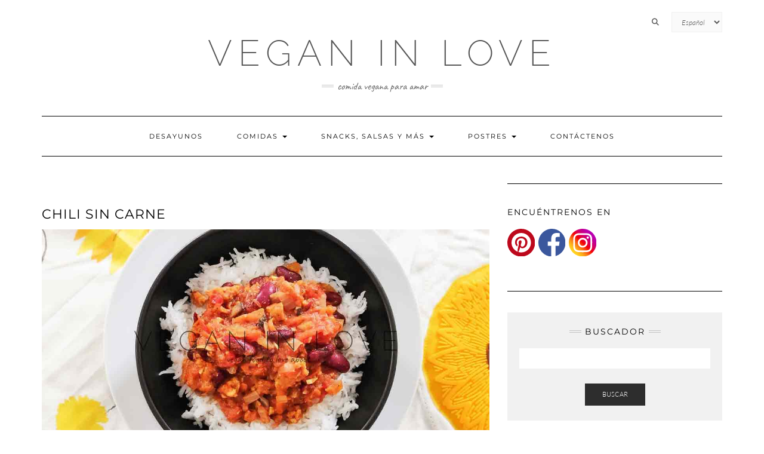

--- FILE ---
content_type: text/html; charset=UTF-8
request_url: https://veganinlove.com/es/chili-sin-carne/
body_size: 24755
content:
<!DOCTYPE html>
<html dir="ltr" lang="es-ES" itemscope itemtype="https://schema.org/BlogPosting">
<head>
    <meta charset="UTF-8" />
    <meta http-equiv="X-UA-Compatible" content="IE=edge" />
    <meta name="viewport" content="width=device-width, initial-scale=1" />
    	<link rel="pingback" href="https://veganinlove.com/xmlrpc.php">
	    <title>Chili sin carne | Vegano, Fácil y Rico! | Vegan in love |</title>

		<!-- All in One SEO 4.9.3 - aioseo.com -->
	<meta name="description" content="Esta cálida y acogedora receta de chilli vegano es económica para que todos disfruten de una excelente comida casera sin gastar mucho dinero." />
	<meta name="robots" content="max-image-preview:large" />
	<meta name="author" content="Geo"/>
	<meta name="p:domain_verify" content="89466b8793cb4d5703d367f463f27cc5" />
	<link rel="canonical" href="https://veganinlove.com/es/chili-sin-carne/" />
	<meta name="generator" content="All in One SEO (AIOSEO) 4.9.3" />
		<script type="application/ld+json" class="aioseo-schema">
			{"@context":"https:\/\/schema.org","@graph":[{"@type":"Article","@id":"https:\/\/veganinlove.com\/es\/chili-sin-carne\/#article","name":"Chili sin carne | Vegano, F\u00e1cil y Rico! | Vegan in love |","headline":"CHILI SIN CARNE","author":{"@id":"https:\/\/veganinlove.com\/es\/author\/geo\/#author"},"publisher":{"@id":"https:\/\/veganinlove.com\/#organization"},"image":{"@type":"ImageObject","url":"https:\/\/veganinlove.com\/wp-content\/uploads\/2021\/03\/CHILLI-NO-CARNE-CROPSMALL.jpg","width":1140,"height":602},"datePublished":"2021-03-25T12:00:00+00:00","dateModified":"2023-03-13T11:32:09+00:00","inLanguage":"es-ES","mainEntityOfPage":{"@id":"https:\/\/veganinlove.com\/es\/chili-sin-carne\/#webpage"},"isPartOf":{"@id":"https:\/\/veganinlove.com\/es\/chili-sin-carne\/#webpage"},"articleSection":"Principales, Espa\u00f1ol, pll_605b4ef94dc2a"},{"@type":"BreadcrumbList","@id":"https:\/\/veganinlove.com\/es\/chili-sin-carne\/#breadcrumblist","itemListElement":[{"@type":"ListItem","@id":"https:\/\/veganinlove.com#listItem","position":1,"name":"Home","item":"https:\/\/veganinlove.com","nextItem":{"@type":"ListItem","@id":"https:\/\/veganinlove.com\/es\/category\/principales\/#listItem","name":"Principales"}},{"@type":"ListItem","@id":"https:\/\/veganinlove.com\/es\/category\/principales\/#listItem","position":2,"name":"Principales","item":"https:\/\/veganinlove.com\/es\/category\/principales\/","nextItem":{"@type":"ListItem","@id":"https:\/\/veganinlove.com\/es\/chili-sin-carne\/#listItem","name":"CHILI SIN CARNE"},"previousItem":{"@type":"ListItem","@id":"https:\/\/veganinlove.com#listItem","name":"Home"}},{"@type":"ListItem","@id":"https:\/\/veganinlove.com\/es\/chili-sin-carne\/#listItem","position":3,"name":"CHILI SIN CARNE","previousItem":{"@type":"ListItem","@id":"https:\/\/veganinlove.com\/es\/category\/principales\/#listItem","name":"Principales"}}]},{"@type":"Organization","@id":"https:\/\/veganinlove.com\/#organization","name":"Vegan In Love","description":"Comida vegana para amar","url":"https:\/\/veganinlove.com\/","logo":{"@type":"ImageObject","url":"https:\/\/veganinlove.com\/wp-content\/uploads\/2020\/03\/Vegan-In-Love-logo-256.png","@id":"https:\/\/veganinlove.com\/es\/chili-sin-carne\/#organizationLogo","width":256,"height":239,"caption":"Vegan In Love"},"image":{"@id":"https:\/\/veganinlove.com\/es\/chili-sin-carne\/#organizationLogo"}},{"@type":"Person","@id":"https:\/\/veganinlove.com\/es\/author\/geo\/#author","url":"https:\/\/veganinlove.com\/es\/author\/geo\/","name":"Geo","image":{"@type":"ImageObject","@id":"https:\/\/veganinlove.com\/es\/chili-sin-carne\/#authorImage","url":"https:\/\/secure.gravatar.com\/avatar\/1425a9cd3b721de7dfc04488eac1d59b2ff4ba62e08f9b7504b326b0d5929210?s=96&d=mm&r=g","width":96,"height":96,"caption":"Geo"}},{"@type":"WebPage","@id":"https:\/\/veganinlove.com\/es\/chili-sin-carne\/#webpage","url":"https:\/\/veganinlove.com\/es\/chili-sin-carne\/","name":"Chili sin carne | Vegano, F\u00e1cil y Rico! | Vegan in love |","description":"Esta c\u00e1lida y acogedora receta de chilli vegano es econ\u00f3mica para que todos disfruten de una excelente comida casera sin gastar mucho dinero.","inLanguage":"es-ES","isPartOf":{"@id":"https:\/\/veganinlove.com\/#website"},"breadcrumb":{"@id":"https:\/\/veganinlove.com\/es\/chili-sin-carne\/#breadcrumblist"},"author":{"@id":"https:\/\/veganinlove.com\/es\/author\/geo\/#author"},"creator":{"@id":"https:\/\/veganinlove.com\/es\/author\/geo\/#author"},"image":{"@type":"ImageObject","url":"https:\/\/veganinlove.com\/wp-content\/uploads\/2021\/03\/CHILLI-NO-CARNE-CROPSMALL.jpg","@id":"https:\/\/veganinlove.com\/es\/chili-sin-carne\/#mainImage","width":1140,"height":602},"primaryImageOfPage":{"@id":"https:\/\/veganinlove.com\/es\/chili-sin-carne\/#mainImage"},"datePublished":"2021-03-25T12:00:00+00:00","dateModified":"2023-03-13T11:32:09+00:00"},{"@type":"WebSite","@id":"https:\/\/veganinlove.com\/#website","url":"https:\/\/veganinlove.com\/","name":"Vegan in love |","description":"Comida vegana para amar","inLanguage":"es-ES","publisher":{"@id":"https:\/\/veganinlove.com\/#organization"}}]}
		</script>
		<!-- All in One SEO -->

<script id="cookieyes" type="text/javascript" src="https://cdn-cookieyes.com/client_data/442d9905881a5ee3b95810d3/script.js"></script><link rel="alternate" href="https://veganinlove.com/es/chili-sin-carne/" hreflang="es" />
<link rel="alternate" href="https://veganinlove.com/chili-non-carne/" hreflang="en" />

            <script data-no-defer="1" data-ezscrex="false" data-cfasync="false" data-pagespeed-no-defer data-cookieconsent="ignore">
                var ctPublicFunctions = {"_ajax_nonce":"96ca1911ee","_rest_nonce":"7f72a55ac3","_ajax_url":"\/wp-admin\/admin-ajax.php","_rest_url":"https:\/\/veganinlove.com\/wp-json\/","data__cookies_type":"native","data__ajax_type":"rest","data__bot_detector_enabled":"0","data__frontend_data_log_enabled":1,"cookiePrefix":"","wprocket_detected":false,"host_url":"veganinlove.com","text__ee_click_to_select":"Click to select the whole data","text__ee_original_email":"The complete one is","text__ee_got_it":"Got it","text__ee_blocked":"Bloqueado","text__ee_cannot_connect":"Cannot connect","text__ee_cannot_decode":"Can not decode email. Unknown reason","text__ee_email_decoder":"CleanTalk email decoder","text__ee_wait_for_decoding":"The magic is on the way!","text__ee_decoding_process":"Please wait a few seconds while we decode the contact data."}
            </script>
        
            <script data-no-defer="1" data-ezscrex="false" data-cfasync="false" data-pagespeed-no-defer data-cookieconsent="ignore">
                var ctPublic = {"_ajax_nonce":"96ca1911ee","settings__forms__check_internal":"0","settings__forms__check_external":"0","settings__forms__force_protection":0,"settings__forms__search_test":"1","settings__forms__wc_add_to_cart":"0","settings__data__bot_detector_enabled":"0","settings__sfw__anti_crawler":0,"blog_home":"https:\/\/veganinlove.com\/","pixel__setting":"0","pixel__enabled":false,"pixel__url":null,"data__email_check_before_post":"1","data__email_check_exist_post":0,"data__cookies_type":"native","data__key_is_ok":true,"data__visible_fields_required":true,"wl_brandname":"Anti-Spam by CleanTalk","wl_brandname_short":"CleanTalk","ct_checkjs_key":"948e4c88c3ce49d929e76d9efcd6c62ac1fcbf1ab2f0a5124fe1564a50896cec","emailEncoderPassKey":"950e280b935774cbe5791721b73c4e79","bot_detector_forms_excluded":"W10=","advancedCacheExists":true,"varnishCacheExists":false,"wc_ajax_add_to_cart":false}
            </script>
        
		<!-- Meta Tag Manager -->
		<meta property="og:author" content="Geo" />
		<!-- / Meta Tag Manager -->
<link rel='dns-prefetch' href='//static.addtoany.com' />
<link rel='dns-prefetch' href='//www.googletagmanager.com' />


<link rel="alternate" type="application/rss+xml" title="Vegan in love | &raquo; Feed" href="https://veganinlove.com/es/feed/" />
<link rel="alternate" type="application/rss+xml" title="Vegan in love | &raquo; Feed de los comentarios" href="https://veganinlove.com/es/comments/feed/" />
<link rel="alternate" type="application/rss+xml" title="Vegan in love | &raquo; Comentario CHILI SIN CARNE del feed" href="https://veganinlove.com/es/chili-sin-carne/feed/" />
<link rel="alternate" title="oEmbed (JSON)" type="application/json+oembed" href="https://veganinlove.com/wp-json/oembed/1.0/embed?url=https%3A%2F%2Fveganinlove.com%2Fes%2Fchili-sin-carne%2F&#038;lang=es" />
<link rel="alternate" title="oEmbed (XML)" type="text/xml+oembed" href="https://veganinlove.com/wp-json/oembed/1.0/embed?url=https%3A%2F%2Fveganinlove.com%2Fes%2Fchili-sin-carne%2F&#038;format=xml&#038;lang=es" />
<style id='wp-img-auto-sizes-contain-inline-css' type='text/css'>
img:is([sizes=auto i],[sizes^="auto," i]){contain-intrinsic-size:3000px 1500px}
/*# sourceURL=wp-img-auto-sizes-contain-inline-css */
</style>

<style id='wp-emoji-styles-inline-css' type='text/css'>

	img.wp-smiley, img.emoji {
		display: inline !important;
		border: none !important;
		box-shadow: none !important;
		height: 1em !important;
		width: 1em !important;
		margin: 0 0.07em !important;
		vertical-align: -0.1em !important;
		background: none !important;
		padding: 0 !important;
	}
/*# sourceURL=wp-emoji-styles-inline-css */
</style>
<link rel='stylesheet' id='wp-block-library-css' href='https://veganinlove.com/wp-includes/css/dist/block-library/style.min.css?ver=6.9' type='text/css' media='all' />
<style id='wp-block-library-inline-css' type='text/css'>
body .sps-toc-heading-copy-link {
	display: inline-block !important;
	margin-left: 8px !important;
	text-decoration: none !important;
	color: #0073aa !important;
	font-weight: normal !important;
	opacity: 0 !important;
	transition: opacity 0.2s ease !important;
	font-size: 0.8em !important;
	border: none !important;
	background: none !important;
	box-shadow: none !important;
	padding: 0 !important;
	cursor: pointer !important;
}

body .sps-toc-heading-copy-link:hover {
	color: #005a87 !important;
	text-decoration: underline !important;
}

h1, h2, h3, h4, h5, h6 {
	position: relative !important;
}

/*# sourceURL=wp-block-library-inline-css */
</style><style id='wp-block-heading-inline-css' type='text/css'>
h1:where(.wp-block-heading).has-background,h2:where(.wp-block-heading).has-background,h3:where(.wp-block-heading).has-background,h4:where(.wp-block-heading).has-background,h5:where(.wp-block-heading).has-background,h6:where(.wp-block-heading).has-background{padding:1.25em 2.375em}h1.has-text-align-left[style*=writing-mode]:where([style*=vertical-lr]),h1.has-text-align-right[style*=writing-mode]:where([style*=vertical-rl]),h2.has-text-align-left[style*=writing-mode]:where([style*=vertical-lr]),h2.has-text-align-right[style*=writing-mode]:where([style*=vertical-rl]),h3.has-text-align-left[style*=writing-mode]:where([style*=vertical-lr]),h3.has-text-align-right[style*=writing-mode]:where([style*=vertical-rl]),h4.has-text-align-left[style*=writing-mode]:where([style*=vertical-lr]),h4.has-text-align-right[style*=writing-mode]:where([style*=vertical-rl]),h5.has-text-align-left[style*=writing-mode]:where([style*=vertical-lr]),h5.has-text-align-right[style*=writing-mode]:where([style*=vertical-rl]),h6.has-text-align-left[style*=writing-mode]:where([style*=vertical-lr]),h6.has-text-align-right[style*=writing-mode]:where([style*=vertical-rl]){rotate:180deg}
/*# sourceURL=https://veganinlove.com/wp-includes/blocks/heading/style.min.css */
</style>
<style id='wp-block-list-inline-css' type='text/css'>
ol,ul{box-sizing:border-box}:root :where(.wp-block-list.has-background){padding:1.25em 2.375em}
/*# sourceURL=https://veganinlove.com/wp-includes/blocks/list/style.min.css */
</style>
<style id='wp-block-paragraph-inline-css' type='text/css'>
.is-small-text{font-size:.875em}.is-regular-text{font-size:1em}.is-large-text{font-size:2.25em}.is-larger-text{font-size:3em}.has-drop-cap:not(:focus):first-letter{float:left;font-size:8.4em;font-style:normal;font-weight:100;line-height:.68;margin:.05em .1em 0 0;text-transform:uppercase}body.rtl .has-drop-cap:not(:focus):first-letter{float:none;margin-left:.1em}p.has-drop-cap.has-background{overflow:hidden}:root :where(p.has-background){padding:1.25em 2.375em}:where(p.has-text-color:not(.has-link-color)) a{color:inherit}p.has-text-align-left[style*="writing-mode:vertical-lr"],p.has-text-align-right[style*="writing-mode:vertical-rl"]{rotate:180deg}
/*# sourceURL=https://veganinlove.com/wp-includes/blocks/paragraph/style.min.css */
</style>
<style id='global-styles-inline-css' type='text/css'>
:root{--wp--preset--aspect-ratio--square: 1;--wp--preset--aspect-ratio--4-3: 4/3;--wp--preset--aspect-ratio--3-4: 3/4;--wp--preset--aspect-ratio--3-2: 3/2;--wp--preset--aspect-ratio--2-3: 2/3;--wp--preset--aspect-ratio--16-9: 16/9;--wp--preset--aspect-ratio--9-16: 9/16;--wp--preset--color--black: #000000;--wp--preset--color--cyan-bluish-gray: #abb8c3;--wp--preset--color--white: #ffffff;--wp--preset--color--pale-pink: #f78da7;--wp--preset--color--vivid-red: #cf2e2e;--wp--preset--color--luminous-vivid-orange: #ff6900;--wp--preset--color--luminous-vivid-amber: #fcb900;--wp--preset--color--light-green-cyan: #7bdcb5;--wp--preset--color--vivid-green-cyan: #00d084;--wp--preset--color--pale-cyan-blue: #8ed1fc;--wp--preset--color--vivid-cyan-blue: #0693e3;--wp--preset--color--vivid-purple: #9b51e0;--wp--preset--gradient--vivid-cyan-blue-to-vivid-purple: linear-gradient(135deg,rgb(6,147,227) 0%,rgb(155,81,224) 100%);--wp--preset--gradient--light-green-cyan-to-vivid-green-cyan: linear-gradient(135deg,rgb(122,220,180) 0%,rgb(0,208,130) 100%);--wp--preset--gradient--luminous-vivid-amber-to-luminous-vivid-orange: linear-gradient(135deg,rgb(252,185,0) 0%,rgb(255,105,0) 100%);--wp--preset--gradient--luminous-vivid-orange-to-vivid-red: linear-gradient(135deg,rgb(255,105,0) 0%,rgb(207,46,46) 100%);--wp--preset--gradient--very-light-gray-to-cyan-bluish-gray: linear-gradient(135deg,rgb(238,238,238) 0%,rgb(169,184,195) 100%);--wp--preset--gradient--cool-to-warm-spectrum: linear-gradient(135deg,rgb(74,234,220) 0%,rgb(151,120,209) 20%,rgb(207,42,186) 40%,rgb(238,44,130) 60%,rgb(251,105,98) 80%,rgb(254,248,76) 100%);--wp--preset--gradient--blush-light-purple: linear-gradient(135deg,rgb(255,206,236) 0%,rgb(152,150,240) 100%);--wp--preset--gradient--blush-bordeaux: linear-gradient(135deg,rgb(254,205,165) 0%,rgb(254,45,45) 50%,rgb(107,0,62) 100%);--wp--preset--gradient--luminous-dusk: linear-gradient(135deg,rgb(255,203,112) 0%,rgb(199,81,192) 50%,rgb(65,88,208) 100%);--wp--preset--gradient--pale-ocean: linear-gradient(135deg,rgb(255,245,203) 0%,rgb(182,227,212) 50%,rgb(51,167,181) 100%);--wp--preset--gradient--electric-grass: linear-gradient(135deg,rgb(202,248,128) 0%,rgb(113,206,126) 100%);--wp--preset--gradient--midnight: linear-gradient(135deg,rgb(2,3,129) 0%,rgb(40,116,252) 100%);--wp--preset--font-size--small: 13px;--wp--preset--font-size--medium: 20px;--wp--preset--font-size--large: 36px;--wp--preset--font-size--x-large: 42px;--wp--preset--spacing--20: 0.44rem;--wp--preset--spacing--30: 0.67rem;--wp--preset--spacing--40: 1rem;--wp--preset--spacing--50: 1.5rem;--wp--preset--spacing--60: 2.25rem;--wp--preset--spacing--70: 3.38rem;--wp--preset--spacing--80: 5.06rem;--wp--preset--shadow--natural: 6px 6px 9px rgba(0, 0, 0, 0.2);--wp--preset--shadow--deep: 12px 12px 50px rgba(0, 0, 0, 0.4);--wp--preset--shadow--sharp: 6px 6px 0px rgba(0, 0, 0, 0.2);--wp--preset--shadow--outlined: 6px 6px 0px -3px rgb(255, 255, 255), 6px 6px rgb(0, 0, 0);--wp--preset--shadow--crisp: 6px 6px 0px rgb(0, 0, 0);}:where(.is-layout-flex){gap: 0.5em;}:where(.is-layout-grid){gap: 0.5em;}body .is-layout-flex{display: flex;}.is-layout-flex{flex-wrap: wrap;align-items: center;}.is-layout-flex > :is(*, div){margin: 0;}body .is-layout-grid{display: grid;}.is-layout-grid > :is(*, div){margin: 0;}:where(.wp-block-columns.is-layout-flex){gap: 2em;}:where(.wp-block-columns.is-layout-grid){gap: 2em;}:where(.wp-block-post-template.is-layout-flex){gap: 1.25em;}:where(.wp-block-post-template.is-layout-grid){gap: 1.25em;}.has-black-color{color: var(--wp--preset--color--black) !important;}.has-cyan-bluish-gray-color{color: var(--wp--preset--color--cyan-bluish-gray) !important;}.has-white-color{color: var(--wp--preset--color--white) !important;}.has-pale-pink-color{color: var(--wp--preset--color--pale-pink) !important;}.has-vivid-red-color{color: var(--wp--preset--color--vivid-red) !important;}.has-luminous-vivid-orange-color{color: var(--wp--preset--color--luminous-vivid-orange) !important;}.has-luminous-vivid-amber-color{color: var(--wp--preset--color--luminous-vivid-amber) !important;}.has-light-green-cyan-color{color: var(--wp--preset--color--light-green-cyan) !important;}.has-vivid-green-cyan-color{color: var(--wp--preset--color--vivid-green-cyan) !important;}.has-pale-cyan-blue-color{color: var(--wp--preset--color--pale-cyan-blue) !important;}.has-vivid-cyan-blue-color{color: var(--wp--preset--color--vivid-cyan-blue) !important;}.has-vivid-purple-color{color: var(--wp--preset--color--vivid-purple) !important;}.has-black-background-color{background-color: var(--wp--preset--color--black) !important;}.has-cyan-bluish-gray-background-color{background-color: var(--wp--preset--color--cyan-bluish-gray) !important;}.has-white-background-color{background-color: var(--wp--preset--color--white) !important;}.has-pale-pink-background-color{background-color: var(--wp--preset--color--pale-pink) !important;}.has-vivid-red-background-color{background-color: var(--wp--preset--color--vivid-red) !important;}.has-luminous-vivid-orange-background-color{background-color: var(--wp--preset--color--luminous-vivid-orange) !important;}.has-luminous-vivid-amber-background-color{background-color: var(--wp--preset--color--luminous-vivid-amber) !important;}.has-light-green-cyan-background-color{background-color: var(--wp--preset--color--light-green-cyan) !important;}.has-vivid-green-cyan-background-color{background-color: var(--wp--preset--color--vivid-green-cyan) !important;}.has-pale-cyan-blue-background-color{background-color: var(--wp--preset--color--pale-cyan-blue) !important;}.has-vivid-cyan-blue-background-color{background-color: var(--wp--preset--color--vivid-cyan-blue) !important;}.has-vivid-purple-background-color{background-color: var(--wp--preset--color--vivid-purple) !important;}.has-black-border-color{border-color: var(--wp--preset--color--black) !important;}.has-cyan-bluish-gray-border-color{border-color: var(--wp--preset--color--cyan-bluish-gray) !important;}.has-white-border-color{border-color: var(--wp--preset--color--white) !important;}.has-pale-pink-border-color{border-color: var(--wp--preset--color--pale-pink) !important;}.has-vivid-red-border-color{border-color: var(--wp--preset--color--vivid-red) !important;}.has-luminous-vivid-orange-border-color{border-color: var(--wp--preset--color--luminous-vivid-orange) !important;}.has-luminous-vivid-amber-border-color{border-color: var(--wp--preset--color--luminous-vivid-amber) !important;}.has-light-green-cyan-border-color{border-color: var(--wp--preset--color--light-green-cyan) !important;}.has-vivid-green-cyan-border-color{border-color: var(--wp--preset--color--vivid-green-cyan) !important;}.has-pale-cyan-blue-border-color{border-color: var(--wp--preset--color--pale-cyan-blue) !important;}.has-vivid-cyan-blue-border-color{border-color: var(--wp--preset--color--vivid-cyan-blue) !important;}.has-vivid-purple-border-color{border-color: var(--wp--preset--color--vivid-purple) !important;}.has-vivid-cyan-blue-to-vivid-purple-gradient-background{background: var(--wp--preset--gradient--vivid-cyan-blue-to-vivid-purple) !important;}.has-light-green-cyan-to-vivid-green-cyan-gradient-background{background: var(--wp--preset--gradient--light-green-cyan-to-vivid-green-cyan) !important;}.has-luminous-vivid-amber-to-luminous-vivid-orange-gradient-background{background: var(--wp--preset--gradient--luminous-vivid-amber-to-luminous-vivid-orange) !important;}.has-luminous-vivid-orange-to-vivid-red-gradient-background{background: var(--wp--preset--gradient--luminous-vivid-orange-to-vivid-red) !important;}.has-very-light-gray-to-cyan-bluish-gray-gradient-background{background: var(--wp--preset--gradient--very-light-gray-to-cyan-bluish-gray) !important;}.has-cool-to-warm-spectrum-gradient-background{background: var(--wp--preset--gradient--cool-to-warm-spectrum) !important;}.has-blush-light-purple-gradient-background{background: var(--wp--preset--gradient--blush-light-purple) !important;}.has-blush-bordeaux-gradient-background{background: var(--wp--preset--gradient--blush-bordeaux) !important;}.has-luminous-dusk-gradient-background{background: var(--wp--preset--gradient--luminous-dusk) !important;}.has-pale-ocean-gradient-background{background: var(--wp--preset--gradient--pale-ocean) !important;}.has-electric-grass-gradient-background{background: var(--wp--preset--gradient--electric-grass) !important;}.has-midnight-gradient-background{background: var(--wp--preset--gradient--midnight) !important;}.has-small-font-size{font-size: var(--wp--preset--font-size--small) !important;}.has-medium-font-size{font-size: var(--wp--preset--font-size--medium) !important;}.has-large-font-size{font-size: var(--wp--preset--font-size--large) !important;}.has-x-large-font-size{font-size: var(--wp--preset--font-size--x-large) !important;}
/*# sourceURL=global-styles-inline-css */
</style>

<style id='classic-theme-styles-inline-css' type='text/css'>
/*! This file is auto-generated */
.wp-block-button__link{color:#fff;background-color:#32373c;border-radius:9999px;box-shadow:none;text-decoration:none;padding:calc(.667em + 2px) calc(1.333em + 2px);font-size:1.125em}.wp-block-file__button{background:#32373c;color:#fff;text-decoration:none}
/*# sourceURL=/wp-includes/css/classic-themes.min.css */
</style>
<style id='sp-smart-post-global-root-inline-css' type='text/css'>
:root {  --sp-smart-font-size-heading-1: 44px;  --sp-smart-font-size-heading-2: 32px;  --sp-smart-font-size-heading-3: 24px;  --sp-smart-font-size-heading-4: 22px;  --sp-smart-font-size-heading-5: 20px;  --sp-smart-font-size-heading-6: 18px;  --sp-smart-font-size-body-1: 18px;  --sp-smart-font-size-body-2: 16px;  --sp-smart-font-size-body-3: 14px;  --sp-smart-font-size-body-4: 12px;  --sp-smart-font-size-button-1: 18px;  --sp-smart-font-size-button-2: 16px;}  :root {  --sp-smart-breakpoint-tablet: 1023px;   --sp-smart-breakpoint-mobile: 767px; --smart-post-light-text: #FAFAFA; --smart-post-background: #FFFFFF; --smart-post-primary-light: #EBEBEB; --smart-post-primary: #999999; --smart-post-primary-dark: #1D1D1D; --smart-post-secondary: #0054FB; --smart-post-dark-2-text: #3E3E3E; --smart-post-dark-text: #0A0A0A; --smart-post-black: #000000;   --smart-post-ocean-breeze: linear-gradient(46deg,rgb(0,97,255) 4%,rgb(96,239,255) 93%);   --smart-post-cosmic-fusion: linear-gradient(46deg,rgb(232,28,255) 4%,rgb(64,201,255) 93%);   --smart-post-sunset-blaze: linear-gradient(46deg,rgb(255,15,123) 4%,rgb(248,155,41) 93%);   --smart-post-dreamy-violet: linear-gradient(46deg,rgb(211,151,250) 4%,rgb(131,100,232) 93%);   --smart-post-peach-bloom: linear-gradient(46deg,rgb(246,213,247) 4%,rgb(251,233,215) 93%);   --smart-post-aqua-depths: linear-gradient(46deg,rgb(0,173,181) 4%,rgb(9,95,92) 93%);   --smart-post-midnight-steel: linear-gradient(46deg,rgb(36,55,72) 4%,rgb(75,116,159) 93%);}:root {  --smart-post-shadow-subtle-1dp: 0px 1px 2px 0px rgba(0, 0, 0, 0.12);  --smart-post-shadow-light-2dp: 0px 2px 4px 0px rgba(0, 0, 0, 0.14);  --smart-post-shadow-medium-4dp: 0px 4px 6px 0px rgba(0, 0, 0, 0.16);  --smart-post-shadow-strong-8dp: 0px 8px 18px 0px rgba(0, 0, 0, 0.18);  --smart-post-shadow-deep-12dp: 0px 12px 17px 0px rgba(0, 0, 0, 0.20);  --smart-post-shadow-sharp-4dp: 4px 4px 0px 0px rgba(0, 0, 0, 0.25);}
/*# sourceURL=sp-smart-post-global-root-inline-css */
</style>
<link rel='stylesheet' id='cleantalk-public-css-css' href='https://veganinlove.com/wp-content/plugins/cleantalk-spam-protect/css/cleantalk-public.min.css?ver=6.70.1_1767572370' type='text/css' media='all' />
<link rel='stylesheet' id='cleantalk-email-decoder-css-css' href='https://veganinlove.com/wp-content/plugins/cleantalk-spam-protect/css/cleantalk-email-decoder.min.css?ver=6.70.1_1767572370' type='text/css' media='all' />
<link rel='stylesheet' id='pcp-font-awesome-css' href='https://veganinlove.com/wp-content/plugins/smart-post-show-pro/public/assets/css/font-awesome.min.css?ver=3.3.1' type='text/css' media='all' />
<link rel='stylesheet' id='pcp_swiper-css' href='https://veganinlove.com/wp-content/plugins/smart-post-show-pro/public/assets/css/swiper-bundle.min.css?ver=3.3.1' type='text/css' media='all' />
<link rel='stylesheet' id='pcp-bxslider-css' href='https://veganinlove.com/wp-content/plugins/smart-post-show-pro/public/assets/css/jquery.bxslider.min.css?ver=3.3.1' type='text/css' media='all' />
<link rel='stylesheet' id='pcp-likes-css' href='https://veganinlove.com/wp-content/plugins/smart-post-show-pro/public/assets/css/pcp-likes-public.min.css?ver=3.3.1' type='text/css' media='all' />
<link rel='stylesheet' id='pcp-popup-css' href='https://veganinlove.com/wp-content/plugins/smart-post-show-pro/public/assets/css/magnific-popup.min.css?ver=3.3.1' type='text/css' media='all' />
<link rel='stylesheet' id='pcp_fonttello_icon-css' href='https://veganinlove.com/wp-content/plugins/smart-post-show-pro/admin/css/fontello.min.css?ver=3.3.1' type='text/css' media='all' />
<link rel='stylesheet' id='pcp_social_icons_style-css' href='https://veganinlove.com/wp-content/plugins/smart-post-show-pro/blocks/assets/css/icons.min.css?ver=3.3.1' type='text/css' media='all' />
<link rel='stylesheet' id='pcp-style-css' href='https://veganinlove.com/wp-content/plugins/smart-post-show-pro/public/assets/css/style.min.css?ver=3.3.1' type='text/css' media='all' />
<style id='pcp-style-inline-css' type='text/css'>
#pcp_wrapper-8447:not(.sps-glossary-layout) .sp-pcp-row,#pcp_wrapper-8447 .sps-glossary-items-group .sps-glossary-items-content {margin-right: -10px;margin-left: -10px;}#pcp_wrapper-8447 .sp-pcp-row [class*='sp-pcp-col-'],#pcp_wrapper-8447 .sp-pcp-row .sp-pcp-block-hierarchical{padding-right: 10px;padding-left: 10px; padding-bottom:20px;}.pcp-wrapper-8447 .sp-pcp-title a,.pcp-modal-8447 .sp-pcp-title, .pcp-wrapper-8447 .pcp-collapse-header a{font-family: Lato;font-weight: normal;font-style: normal;text-align: left;text-transform: uppercase;font-size: 16px;line-height: 20px;letter-spacing: 0px;color: #111;display: inherit;}.pcp-wrapper-8447 .sp-pcp-title, .pcp-modal-8447 .sp-pcp-title {margin: 0px 0px 9px 0px;}.pcp-wrapper-8447 .pcp-collapse-header a{display: inline-block;}.pcp-modal-8447 .sp-pcp-title{text-align: left;color: #111; display: block;}.pcp-wrapper-8447 .sp-pcp-title a:hover,.pcp-wrapper-8447 .pcp-collapse-header:hover a{color: #e1624b;}.pcp-wrapper-8447 .sp-pcp-post-content, .pcp-modal-8447 .sp-pcp-post-content, .pcp-wrapper-8447 .sp-pcp-post-content p, .pcp-modal-8447 .sp-pcp-post-content p{font-family: Lato;font-weight: normal;font-style: normal;text-align: left;text-transform: none;font-size: 13px;line-height: 18px;letter-spacing: 0px;margin: 0px 0px 17px 0px;color: #000000; }.pcp-modal-8447 .sp-pcp-post-content,.pcp-modal-8447 .sp-pcp-post-content p,.pcp-modal-8447 .sp-pcp-post-content * {color: #444;}#pcp_wrapper-8447 .sp-pcp-post ,#pcp_wrapper-8447 .sp-pcp-post td, #pcp_wrapper-8447 .table-responsive th {border: 0px solid #e2e2e2; border-radius:0px;}#pcp_wrapper-8447 .sp-pcp-post{background-color: transparent;}#pcp_wrapper-8447 .sp-pcp-post {padding: 0 0 0 0;}#pcp_wrapper-8447 .sp-pcp-post-details {padding: 0 0 0 0;}#pcp_wrapper-8447 .sp-pcp-post .pcp-post-thumb-wrapper{margin: 0px 0px 11px 0px;}.pcp-modal-8447 .sp-pcp-post .sp-pcp-post-thumb-area {margin: 0px 0px 11px 0px;}#pcp_wrapper-8447 .sp-overlay.sp-pcp-post .pcp-post-thumb-wrapper,#pcp_wrapper-8447 .left-thumb.sp-pcp-post .pcp-post-thumb-wrapper,#pcp_wrapper-8447 .right-thumb.sp-pcp-post .pcp-post-thumb-wrapper,#pcp_wrapper-8447 .sp-pcp-content-box.sp-pcp-post .pcp-post-thumb-wrapper{margin: 0;}#pcp_wrapper-8447 .pcp-post-thumb-wrapper{border: 0px solid #dddddd;border-radius:0px;}.pcp-wrapper-8447 .sp_pcp_cf_list,.pcp-popup-8447 .sp_pcp_cf_list{text-align: left;text-transform: none;font-size: 14px;line-height: 18px;letter-spacing: 0px;color: #888;margin: 0px 0px 15px 0px;}.pcp-popup-8447 .sp_pcp_cf_list{color: #888;}.pcp-wrapper-8447 .sp-pcp-post .pcp-category a,.pcp-wrapper-8447 .sp-pcp-post .sp-pcp-post-meta ul li{margin: 0px 5px 5px 0px;}.pcp-wrapper-8447 .sp-pcp-post-meta li,.pcp-wrapper-8447 td.sp-pcp-post-meta,.pcp-wrapper-8447 .sp-pcp-post-meta ul,.pcp-wrapper-8447 .sp-pcp-post-meta li a,.pcp-popup-8447 .sp-pcp-post-meta ul,.pcp-popup-8447 .sp-pcp-post-meta li,.pcp-popup-8447 .sp-pcp-post-meta li a{text-transform: none;font-size: 14px;line-height: 16px;letter-spacing: 0px;color: #888;}.pcp-popup-8447 .sp-pcp-post-meta ul,.pcp-popup-8447 .sp-pcp-post-meta li,.pcp-popup-8447 .sp-pcp-post-meta li a {color: #888;}.pcp-modal-8447 .sp-pcp-post-meta,.pcp-wrapper-8447 .sp-pcp-post-meta{margin: 0px 0px 9px 0px;text-align: left;}.pcp-wrapper-8447 .sp-pcp-post-meta li a:hover,.pcp-popup-8447 .sp-pcp-post-meta li a:hover{color: #e1624b;}#pcp_wrapper-8447 .sp-pcp-post .sp-pcp-social-share{text-align: left;}.pcp-popup-8447 .sp-pcp-post .sp-pcp-social-share{text-align: left;}#pcp_wrapper-8447 .sp-pcp-post .sp-pcp-social-share,.pcp-popup-8447 .sp-pcp-post .sp-pcp-social-share{margin: 0px 0px 0px 0px;}.pcp-popup-8447 .sp-pcp-post .sp-pcp-social-share a.icon_only .fa,#pcp_wrapper-8447 .sp-pcp-post .sp-pcp-social-share a.icon_only .fa{background: transparent;border: none;}#pcp_wrapper-8447 .pcp-readmore-link{text-transform: uppercase; font-size: 12px; line-height: 18px; letter-spacing: 0px; }#pcp_wrapper-8447 .sp-pcp-readmore{ text-align: right; }#pcp_wrapper-8447 .pcp-readmore-link{ background: transparent; color: #111; border: 1px solid #888; border-radius: 0px; } #pcp_wrapper-8447 .pcp-readmore-link:hover { background-color: #e1624b; color: #fff; border-color: #e1624b; }#pcp_wrapper-8447 .wp-block-columns {display: flex;gap: 1em;}#pcp_wrapper-8447 .wp-block-columns >.wp-block-column{flex-basis: 100%;}#pcp_wrapper-8447 .pcp-post-pagination .page-numbers.current, #pcp_wrapper-8447 .pcp-post-pagination a.active , #pcp_wrapper-8447 .pcp-post-pagination a:hover{ color: #ffffff; background-color: #e1624b; border-color: #e1624b; }#pcp_wrapper-8447 .pcp-post-pagination,#pcp_wrapper-8447 .pcp-load-more,#pcp_wrapper-8447 .pcp-infinite-scroll-loader{ text-align: left; }#pcp_wrapper-8447 .pcp-post-pagination .page-numbers, .pcp-post-pagination a{ background: #ffffff; color:#5e5e5e; border: 1px solid #bbbbbb;border-radius: 0px;}#pcp_wrapper-8447 .pcp-load-more button{ background: #ffffff; color: #5e5e5e; border: 1px solid #bbbbbb; border-radius: 0px; }#pcp_wrapper-8447 .pcp-load-more button:hover{ background: #e1624b; color: #ffffff; border: 1px solid #e1624b; cursor: pointer; }#pcp_wrapper-8447 .pcp_ex_filter_bar .pcp-order.pcp-bar.fl-btn input~div { background: #ffffff;color:#5e5e5e; border: 1px solid #bbbbbb;border-radius:2px;font-size: 13px;line-height: 24px;text-transform: uppercase;letter-spacing: 0px;}#pcp_wrapper-8447 .pcp_ex_filter_bar .pcp-order.pcp-bar.fl-btn input:checked~div{ color: #ffffff; background: #e1624b; border-color: #e1624b; }#pcp_wrapper-8447 .pcp_ex_filter_bar .pcp-order.pcp-bar.fl-btn input:hover~div{ color: #ffffff; background: #e1624b; border-color: #e1624b; }#pcp_wrapper-8447 .pcp_ex_filter_bar .pcp-order select{ border: 1px solid #bbbbbb;border-radius:2px;}#pcp_wrapper-8447 .pcp_ex_filter_bar .pcp-order select:hover{ border-color: #e1624b;}#pcp_wrapper-8447 .pcp_ex_filter_bar .pcp-order-by select{ border: 1px solid #bbbbbb;border-radius:2px;}#pcp_wrapper-8447 .pcp_ex_filter_bar .pcp-order-by select:hover{ border-color: #e1624b;}#pcp_wrapper-8447 .pcp-shuffle-filter .taxonomy-group{ margin: 0px 0px 30px 0px; }#pcp_wrapper-8447 .sps-glossary-filter li button,#pcp_wrapper-8447 .pcp-shuffle-filter .pcp-button{background: transparent;color: #444444;margin: 0px 8px 8px 0px;border: 2px solid #bbbbbb;font-size: 13px;text-transform: uppercase;letter-spacing: 0px;}#pcp_wrapper-8447 .sps-glossary-filter li button:hover,#pcp_wrapper-8447 .pcp-shuffle-filter .pcp-button:hover, #pcp_wrapper-8447 .sps-glossary-filter li button.active, #pcp_wrapper-8447 .pcp-shuffle-filter .pcp-button.is-active { background: #e1624b; color: #ffffff; border: 2px solid #e1624b; } #pcp_wrapper-8447 .sps-az-filter-button.sps-glossary-filter { justify-content: center; } @media (max-width: 768px) {.pcp-wrapper-8447 .sp-pcp-title a{ font-size: 14px; line-height: 18px; }.pcp-wrapper-8447 .sp-pcp-post-content, .pcp-wrapper-8447 .sp-pcp-post-content p{ font-size: 13px; line-height: 18px; }#pcp_wrapper-8447 .pcp-readmore-link{ font-size: 12px; line-height: 18px; }.pcp-wrapper-8447 .sp-pcp-post-meta li, .pcp-wrapper-8447 .sp-pcp-post-meta li a { font-size: 14px; line-height: 16px; } .pcp-wrapper-8447 .sp_pcp_cf_list{ font-size: 14px; line-height: 18px; } }@media (max-width: 420px) {.pcp-wrapper-8447 .sp-pcp-title a{ font-size: 12px; line-height: 18px; }.pcp-wrapper-8447 .sp-pcp-post-content, .pcp-wrapper-8447 .sp-pcp-post-content p{ font-size: 12px; line-height: 16px; }#pcp_wrapper-8447 .pcp-readmore-link{ font-size: 10px; line-height: 16px; }.pcp-wrapper-8447 .sp-pcp-post-meta li, .pcp-wrapper-8447 .sp-pcp-post-meta li a{ font-size: 12px; line-height: 16px; } .pcp-wrapper-8447 .sp_pcp_cf_list{ font-size: 12px; line-height: 16px; } }#pcp_wrapper-8447 .pcp-table-layout table tbody tr.sp-pcp-post:nth-child(even) { background-color: hsl(0deg 0% 60% / 10%);}.sp-pcp-row .sp-pcp-block-6 { flex: 1 1 calc(50% );}@media (min-width: 1200px) { .sp-pcp-row .sp-pcp-col-xl-1 { flex: 1 1 100%; max-width: 100%; } .sp-pcp-row .sp-pcp-col-xl-2 { flex: 1 1 calc(50% ); max-width: calc(50% ); } .sp-pcp-row .sp-pcp-col-xl-3 { flex: 1 1 calc(33.22% ); max-width: calc(33.22% ); } .sp-pcp-row .sp-pcp-col-xl-4 { flex: 1 1 25%; max-width: 25%; } .sp-pcp-row .sp-pcp-col-xl-5 { flex: 1 1 calc(20% ); max-width: calc(20% ); } .sp-pcp-row .sp-pcp-col-xl-6 { flex: 1 1 calc(16.66% ); max-width: calc(16.66% ); } .sp-pcp-row .sp-pcp-col-xl-7 { flex: 1 1 calc(14.285% );max-width: calc(14.285% ); } .sp-pcp-row .sp-pcp-col-xl-8 { flex: 1 1 calc(12.5% );max-width: calc(12.5% ); }}@media (max-width: 1200px) { .sp-pcp-row .sp-pcp-col-lg-1 { flex: 1 1 100%; max-width: 100%; } .sp-pcp-row .sp-pcp-col-lg-2 { flex: 1 1 calc(50% );max-width: calc(50% ); } .sp-pcp-row .sp-pcp-col-lg-3 { flex: 1 1 calc(33.22% ); max-width: calc(33.22% ); } .sp-pcp-row .sp-pcp-col-lg-4 { flex: 1 1 calc(25% ); max-width: calc(25% ); } .sp-pcp-row .sp-pcp-col-lg-5 { flex: 1 1 calc(20% ); max-width: calc(20% ); } .sp-pcp-row .sp-pcp-col-lg-6 { flex: 1 1 calc(16.66% ); max-width: calc(16.66% ); } .sp-pcp-row .sp-pcp-col-lg-7 { flex: 1 1 calc(14.285% ); max-width: calc(14.285% ); } .sp-pcp-row .sp-pcp-col-lg-8 { flex: 1 1 calc(12.5% ); max-width: calc(12.5% ); }}@media (max-width: 992px) { .sp-pcp-row .sp-pcp-col-md-1 { flex: 1 1 100%; max-width: 100%; } .sp-pcp-row .sp-pcp-col-md-2 { flex: 1 1 calc(50% ); max-width: calc(50% ); } .sp-pcp-row .sp-pcp-col-md-2-5 { flex: 1 1 calc(75% ); max-width: calc(75% ); } .sp-pcp-row .sp-pcp-col-md-3 { flex: 1 1 calc(33.22% ); max-width: calc(33.22% ); } .sp-pcp-row .sp-pcp-col-md-4 { flex: 1 1 calc(25% ); max-width: 25%; } .sp-pcp-row .sp-pcp-col-md-5 { flex: 1 1 calc(20% ); max-width: calc(25% ); } .sp-pcp-row .sp-pcp-col-md-6 { flex: 1 1 calc(16.66% ); max-width: calc(16.66% ); } .sp-pcp-row .sp-pcp-col-md-7 { flex: 1 1 calc(14.285% ); max-width: calc(14.285% ); } .sp-pcp-row .sp-pcp-col-md-8 { flex: 1 1 calc(12.5% ); max-width: calc(12.5% ); }}@media (max-width: 768px) { .sp-pcp-row .sp-pcp-col-sm-1 { flex: 1 1 100%; max-width: 100%; } .sp-pcp-row .sp-pcp-col-sm-2 { flex: 1 1 calc(50% ); max-width: calc(50% ); } .sp-pcp-row .sp-pcp-col-sm-2-5 { flex: 1 1 calc(75% ); max-width: calc(75% ); } .sp-pcp-row .sp-pcp-col-sm-3 { flex: 1 1 calc(33.22% ); max-width: calc(33.22% ); } .sp-pcp-row .sp-pcp-col-sm-4 { flex: 1 1 calc(25% ); max-width: calc(25% ); } .sp-pcp-row .sp-pcp-col-sm-5 { flex: 1 1 calc(20% ); max-width: calc(20% ); } .sp-pcp-row .sp-pcp-col-sm-6 { flex: 1 1 calc(16.66% ); max-width: calc(16.66% ); } .sp-pcp-row .sp-pcp-col-sm-7 { flex: 1 1 calc(14.285% ); max-width: calc(14.285% ); } .sp-pcp-row .sp-pcp-col-sm-8 { flex: 1 1 calc(12.5% ); max-width: calc(12.5% ); }}.pcp-post-pagination.pcp-on-mobile { display: none;}@media (max-width: 576px) {.sp-pcp-row .sp-pcp-col-xs-1 { flex: 1 1 100%; max-width: 100%; } .sp-pcp-row .sp-pcp-col-xs-2 { flex: 1 1 calc(50% ); max-width: calc(50% ); } .sp-pcp-row .sp-pcp-col-xs-3 { flex: 1 1 calc(33.22% ); max-width: calc(33.22% ); } .sp-pcp-row .sp-pcp-col-xs-4 { flex: 1 1 calc(25% ); max-width: calc(25% ); } .sp-pcp-row .sp-pcp-col-xs-5 { flex: 1 1 calc(20% ); max-width: calc(20% ); } .sp-pcp-row .sp-pcp-col-xs-6 { flex: 1 1 calc(16.66% ); max-width: calc(16.66% ); } .sp-pcp-row .sp-pcp-col-xs-7 { flex: 1 1 calc(14.285% ); max-width: calc(14.285% ); } .sp-pcp-row .sp-pcp-col-xs-8 { flex: 1 1 calc(12.5% ); max-width: calc(12.5% ); } .pcp-post-pagination.pcp-on-mobile:not(.pcp-hide) { display: block; } .pcp-post-pagination:not(.pcp-on-mobile) { display: none; }}
/*# sourceURL=pcp-style-inline-css */
</style>
<link rel='stylesheet' id='pcp-google-fonts-css' href='//veganinlove.com/wp-content/uploads/omgf/pcp-google-fonts/pcp-google-fonts.css?ver=1668430566' type='text/css' media='' />
<link rel='stylesheet' id='bodhi-svgs-attachment-css' href='https://veganinlove.com/wp-content/plugins/svg-support/css/svgs-attachment.css' type='text/css' media='all' />
<link rel='stylesheet' id='widgetopts-styles-css' href='https://veganinlove.com/wp-content/plugins/widget-options/assets/css/widget-options.css?ver=4.1.3' type='text/css' media='all' />
<link rel='stylesheet' id='kale-fonts-css' href='//veganinlove.com/wp-content/uploads/omgf/kale-fonts/kale-fonts.css?ver=1668430566' type='text/css' media='all' />
<link rel='stylesheet' id='bootstrap-css' href='https://veganinlove.com/wp-content/themes/kale/assets/css/bootstrap.min.css?ver=6.9' type='text/css' media='all' />
<link rel='stylesheet' id='bootstrap-select-css' href='https://veganinlove.com/wp-content/themes/kale/assets/css/bootstrap-select.min.css?ver=6.9' type='text/css' media='all' />
<link rel='stylesheet' id='smartmenus-bootstrap-css' href='https://veganinlove.com/wp-content/themes/kale/assets/css/jquery.smartmenus.bootstrap.css?ver=6.9' type='text/css' media='all' />
<link rel='stylesheet' id='fontawesome-css' href='https://veganinlove.com/wp-content/themes/kale/assets/css/fontawesome.min.css?ver=6.9' type='text/css' media='all' />
<link rel='stylesheet' id='fontawesome-all-css' href='https://veganinlove.com/wp-content/themes/kale/assets/css/all.min.css?ver=6.9' type='text/css' media='all' />
<link rel='stylesheet' id='owl-carousel-css' href='https://veganinlove.com/wp-content/themes/kale/assets/css/owl.carousel.css?ver=6.9' type='text/css' media='all' />
<link rel='stylesheet' id='kale-style-css' href='https://veganinlove.com/wp-content/themes/kale/style.css?ver=6.9' type='text/css' media='all' />
<link rel='stylesheet' id='addtoany-css' href='https://veganinlove.com/wp-content/plugins/add-to-any/addtoany.min.css?ver=1.16' type='text/css' media='all' />
<script type="text/javascript" defer='defer' src="https://veganinlove.com/wp-content/plugins/svg-support/vendor/DOMPurify/DOMPurify.min.js?ver=2.5.8" id="bodhi-dompurify-library-js"></script>
<script type="text/javascript" id="addtoany-core-js-before">
/* <![CDATA[ */
window.a2a_config=window.a2a_config||{};a2a_config.callbacks=[];a2a_config.overlays=[];a2a_config.templates={};a2a_localize = {
	Share: "Compartir",
	Save: "Guardar",
	Subscribe: "Suscribir",
	Email: "Correo electrónico",
	Bookmark: "Marcador",
	ShowAll: "Mostrar todo",
	ShowLess: "Mostrar menos",
	FindServices: "Encontrar servicio(s)",
	FindAnyServiceToAddTo: "Encuentra al instante cualquier servicio para añadir a",
	PoweredBy: "Funciona con",
	ShareViaEmail: "Compartir por correo electrónico",
	SubscribeViaEmail: "Suscribirse a través de correo electrónico",
	BookmarkInYourBrowser: "Añadir a marcadores de tu navegador",
	BookmarkInstructions: "Presiona «Ctrl+D» o «\u2318+D» para añadir esta página a marcadores",
	AddToYourFavorites: "Añadir a tus favoritos",
	SendFromWebOrProgram: "Enviar desde cualquier dirección o programa de correo electrónico ",
	EmailProgram: "Programa de correo electrónico",
	More: "Más&#8230;",
	ThanksForSharing: "¡Gracias por compartir!",
	ThanksForFollowing: "¡Gracias por seguirnos!"
};


//# sourceURL=addtoany-core-js-before
/* ]]> */
</script>
<script type="text/javascript" defer defer='defer' src="https://static.addtoany.com/menu/page.js" id="addtoany-core-js"></script>
<script type="text/javascript" async='async' src="https://veganinlove.com/wp-includes/js/jquery/jquery.min.js?ver=3.7.1" id="jquery-core-js"></script>
<script type="text/javascript" defer='defer' src="https://veganinlove.com/wp-includes/js/jquery/jquery-migrate.min.js?ver=3.4.1" id="jquery-migrate-js"></script>
<script type="text/javascript" defer defer='defer' src="https://veganinlove.com/wp-content/plugins/add-to-any/addtoany.min.js?ver=1.1" id="addtoany-jquery-js"></script>
<script type="text/javascript" defer='defer' src="https://veganinlove.com/wp-content/plugins/cleantalk-spam-protect/js/apbct-public-bundle_gathering.min.js?ver=6.70.1_1767572370" id="apbct-public-bundle_gathering.min-js-js"></script>
<script type="text/javascript" id="bodhi_svg_inline-js-extra">
/* <![CDATA[ */
var svgSettings = {"skipNested":""};
//# sourceURL=bodhi_svg_inline-js-extra
/* ]]> */
</script>
<script type="text/javascript" defer='defer' src="https://veganinlove.com/wp-content/plugins/svg-support/js/min/svgs-inline-min.js" id="bodhi_svg_inline-js"></script>
<script type="text/javascript" id="bodhi_svg_inline-js-after">
/* <![CDATA[ */
cssTarget={"Bodhi":"img.style-svg","ForceInlineSVG":"style-svg"};ForceInlineSVGActive="false";frontSanitizationEnabled="on";
//# sourceURL=bodhi_svg_inline-js-after
/* ]]> */
</script>

<!-- Fragmento de código de la etiqueta de Google (gtag.js) añadida por Site Kit -->
<!-- Fragmento de código de Google Analytics añadido por Site Kit -->
<script type="text/javascript" defer='defer' src="https://www.googletagmanager.com/gtag/js?id=GT-W6V2PRX" id="google_gtagjs-js" async></script>
<script type="text/javascript" id="google_gtagjs-js-after">
/* <![CDATA[ */
window.dataLayer = window.dataLayer || [];function gtag(){dataLayer.push(arguments);}
gtag("set","linker",{"domains":["veganinlove.com"]});
gtag("js", new Date());
gtag("set", "developer_id.dZTNiMT", true);
gtag("config", "GT-W6V2PRX");
//# sourceURL=google_gtagjs-js-after
/* ]]> */
</script>

<!-- OG: 3.3.8 --><link rel="image_src" href="https://veganinlove.com/wp-content/uploads/2021/03/CHILLI-NO-CARNE-CROPSMALL.jpg"><meta name="msapplication-TileImage" content="https://veganinlove.com/wp-content/uploads/2021/03/CHILLI-NO-CARNE-CROPSMALL.jpg">
<meta property="og:image" content="https://veganinlove.com/wp-content/uploads/2021/03/CHILLI-NO-CARNE-CROPSMALL.jpg"><meta property="og:image:secure_url" content="https://veganinlove.com/wp-content/uploads/2021/03/CHILLI-NO-CARNE-CROPSMALL.jpg"><meta property="og:image:width" content="1140"><meta property="og:image:height" content="602"><meta property="og:image:alt" content="CHILLI-NO-CARNE-CROPSMALL"><meta property="og:image:type" content="image/jpeg"><meta property="og:description" content="Esta cálida y acogedora receta de chilli vegano es económica para que todos disfruten de una excelente comida casera sin gastar mucho dinero."><meta property="og:type" content="article"><meta property="og:locale" content="es"><meta property="og:site_name" content="Vegan in love |"><meta property="og:title" content="CHILI SIN CARNE"><meta property="og:url" content="https://veganinlove.com/es/chili-sin-carne/"><meta property="og:updated_time" content="2023-03-13T11:32:09+00:00">
<meta property="article:published_time" content="2021-03-25T12:00:00+00:00"><meta property="article:modified_time" content="2023-03-13T11:32:09+00:00"><meta property="article:section" content="Principales"><meta property="article:author:first_name" content="Georgina"><meta property="article:author:username" content="Geo">
<meta property="twitter:partner" content="ogwp"><meta property="twitter:card" content="summary_large_image"><meta property="twitter:image" content="https://veganinlove.com/wp-content/uploads/2021/03/CHILLI-NO-CARNE-CROPSMALL.jpg"><meta property="twitter:image:alt" content="CHILLI-NO-CARNE-CROPSMALL"><meta property="twitter:title" content="CHILI SIN CARNE"><meta property="twitter:description" content="Esta cálida y acogedora receta de chilli vegano es económica para que todos disfruten de una excelente comida casera sin gastar mucho dinero."><meta property="twitter:url" content="https://veganinlove.com/es/chili-sin-carne/"><meta property="twitter:label1" content="Reading time"><meta property="twitter:data1" content="Less than a minute">
<meta itemprop="image" content="https://veganinlove.com/wp-content/uploads/2021/03/CHILLI-NO-CARNE-CROPSMALL.jpg"><meta itemprop="name" content="CHILI SIN CARNE"><meta itemprop="description" content="Esta cálida y acogedora receta de chilli vegano es económica para que todos disfruten de una excelente comida casera sin gastar mucho dinero."><meta itemprop="datePublished" content="2021-03-25"><meta itemprop="dateModified" content="2023-03-13T11:32:09+00:00">
<meta property="profile:first_name" content="Georgina"><meta property="profile:username" content="Geo">
<!-- /OG -->

<link rel="https://api.w.org/" href="https://veganinlove.com/wp-json/" /><link rel="alternate" title="JSON" type="application/json" href="https://veganinlove.com/wp-json/wp/v2/posts/7906" /><link rel="EditURI" type="application/rsd+xml" title="RSD" href="https://veganinlove.com/xmlrpc.php?rsd" />
<meta name="generator" content="WordPress 6.9" />
<link rel='shortlink' href='https://veganinlove.com/?p=7906' />
<meta name="generator" content="Site Kit by Google 1.170.0" />		<style>
			:root {
				--mv-create-radius: 0;
			}
		</style>
	<script type="application/ld+json" class="mv-create-json-ld mv-create-json-ld-recipe">{"@context":"http:\/\/schema.org","@type":"Recipe","name":"Chili sin carne","author":{"@type":"Person","name":"Geo"},"datePublished":"2022-01-22","recipeYield":4,"description":"Esta deliciosa receta vegana de chili sin carne es f&aacute;cil de preparar y disfrutar con la familia o cuando tienes visitas en casa. Esta c&aacute;lida y acogedora receta de chile vegano es econ&oacute;mica para que todos disfruten de una excelente comida casera sin gastar mucho dinero.","image":["https:\/\/veganinlove.com\/wp-content\/uploads\/2021\/03\/CHILLI-NO-CARNE-CROPSMALL-1-480x480.jpg","https:\/\/veganinlove.com\/wp-content\/uploads\/2021\/03\/CHILLI-NO-CARNE-CROPSMALL-1-720x540.jpg","https:\/\/veganinlove.com\/wp-content\/uploads\/2021\/03\/CHILLI-NO-CARNE-CROPSMALL-1-360x480.jpg","https:\/\/veganinlove.com\/wp-content\/uploads\/2021\/03\/CHILLI-NO-CARNE-CROPSMALL-1-720x405.jpg","https:\/\/veganinlove.com\/wp-content\/uploads\/2021\/03\/CHILLI-NO-CARNE-CROPSMALL-1-735x388.jpg"],"recipeCategory":"Main Course","prepTime":"PT15M","cookTime":"PT20M","performTime":"PT40M","totalTime":"PT55M","recipeIngredient":["1 Taza de Arroz Basmati.","2 Tazas de Agua.","2 Cebollas medianas.","2 Dientes de ajo.","2 Cdas. de Aceite de oliva\/caldo de verduras\/agua.","2 Hamburguesas veganas.","70 gr. de Hongos\/setas\/champi\u00f1ones.","1 Zanahoria mediana.","1 Lata de Porotos\/frijoles rojos.","1 Lata de Tomates en cubos.","\u00bd Cdita. de Bicarbonato de sodio.","1 Cda. de Vino tinto.","1 Cda. de Mostaza.","\u00bd Cdita. de Piment\u00f3n.","\u00bd Cdita. de C\u00farcuma.","\u00bd Cdita. de Jengibre en polvo.","1 Cdita. de Chile o chile en polvo.","1 Pizca de Sal del Himalaya.","Humo liquido (opcional)."],"recipeInstructions":[{"@type":"HowToStep","text":"Lave el arroz basmati con agua fr\u00eda hasta que el agua salga clara. Tambi\u00e9n puedes enjuagar el arroz unas 3 o 4 veces. Remoje el arroz durante unos 20 minutos o m\u00e1s (si tiene tiempo de sobra o prepara esta parte con anticipaci\u00f3n, cuanto m\u00e1s tiempo remoje el arroz, mejor).","position":1,"name":"Lave el arroz basmati con agua fr\u00eda hasta...","url":"https:\/\/veganinlove.com\/es\/chili-sin-carne\/#mv_create_159_1"},{"@type":"HowToStep","text":"Pasados \u200b\u200blos 20 minutos, cocine el arroz con 2 tazas de agua.","position":2,"name":"Pasados \u200b\u200blos 20 minutos, cocine el arroz con...","url":"https:\/\/veganinlove.com\/es\/chili-sin-carne\/#mv_create_159_2"},{"@type":"HowToStep","text":"Pelar y cortar en cubitos la cebolla y los dientes de ajo. Coc\u00ednelos en una sart\u00e9n a fuego medio con sal, aceite de oliva o caldo de verduras \/ agua para una opci\u00f3n sin aceite.","position":3,"name":"Pelar y cortar en cubitos la cebolla y...","url":"https:\/\/veganinlove.com\/es\/chili-sin-carne\/#mv_create_159_3"},{"@type":"HowToStep","text":"Agrega las hamburguesas. Con una cuchara o un tenedor desarma las hamburguesas poco a poco. Coc\u00ednelos juntos.","position":4,"name":"Agrega las hamburguesas. Con una cuchara o un...","url":"https:\/\/veganinlove.com\/es\/chili-sin-carne\/#mv_create_159_4"},{"@type":"HowToStep","text":"Limpiar y cortar las setas\/hongos. Pelar y rallar la zanahoria. A\u00f1\u00e1delos a la sart\u00e9n junto con las alubias\/porotos rojos. Revuelva bien.","position":5,"name":"Limpiar y cortar las setas\/hongos. Pelar y rallar...","url":"https:\/\/veganinlove.com\/es\/chili-sin-carne\/#mv_create_159_5"},{"@type":"HowToStep","text":"Vierta los tomates picados y agregue \u00bc de cucharadita de bicarbonato de sodio, mezcle bien y vierta 1 cucharada de vino tinto. * Si desea agregar pimientos rojos o aj\u00ed rojo fresco puede agregarlos y cocinarlos ahora y luego verter los tomates picados.","position":6,"name":"Vierta los tomates picados y agregue \u00bc de...","url":"https:\/\/veganinlove.com\/es\/chili-sin-carne\/#mv_create_159_6"},{"@type":"HowToStep","text":"Condimentar a gusto con: 1 cucharada de salsa de mostaza, piment\u00f3n, c\u00farcuma, jengibre molido, hojuelas de chile o chile en polvo, sal del Himalaya y humo l\u00edquido (opcional). Revuelva bien y cocine por unos minutos.","position":7,"name":"Condimentar a gusto con: 1 cucharada de salsa...","url":"https:\/\/veganinlove.com\/es\/chili-sin-carne\/#mv_create_159_7"},{"@type":"HowToStep","text":"Coloque el arroz en un plato (normalmente uso platos hondos o cuencos) y vierta la salsa de chile encima.","position":8,"name":"Coloque el arroz en un plato (normalmente uso...","url":"https:\/\/veganinlove.com\/es\/chili-sin-carne\/#mv_create_159_8"}],"keywords":"chile vegetariano receta,chilli vegano,recetas para vegetarianos principiantes,","suitableForDiet":"VeganDiet","nutrition":{"@type":"NutritionInformation","calories":"465 calories","carbohydrateContent":"52 grams carbohydrates","cholesterolContent":"64 milligrams cholesterol","fatContent":"18 grams fat","fiberContent":"5 grams fiber","proteinContent":"24 grams protein","saturatedFatContent":"6 grams saturated fat","servingSize":"1","sodiumContent":"640 milligrams sodium","sugarContent":"5 grams sugar","transFatContent":"0 grams trans fat","unsaturatedFatContent":"10 grams unsaturated fat"},"url":"https:\/\/veganinlove.com\/es\/chili-sin-carne\/"}</script>
<!-- Metaetiquetas de Google AdSense añadidas por Site Kit -->
<meta name="google-adsense-platform-account" content="ca-host-pub-2644536267352236">
<meta name="google-adsense-platform-domain" content="sitekit.withgoogle.com">
<!-- Acabar con las metaetiquetas de Google AdSense añadidas por Site Kit -->

<!-- Fragmento de código de Google Tag Manager añadido por Site Kit -->
<script type="text/javascript">
/* <![CDATA[ */

			( function( w, d, s, l, i ) {
				w[l] = w[l] || [];
				w[l].push( {'gtm.start': new Date().getTime(), event: 'gtm.js'} );
				var f = d.getElementsByTagName( s )[0],
					j = d.createElement( s ), dl = l != 'dataLayer' ? '&l=' + l : '';
				j.async = true;
				j.src = 'https://www.googletagmanager.com/gtm.js?id=' + i + dl;
				f.parentNode.insertBefore( j, f );
			} )( window, document, 'script', 'dataLayer', 'GTM-WJ5G7SNW' );
			
/* ]]> */
</script>

<!-- Final del fragmento de código de Google Tag Manager añadido por Site Kit -->
<link rel="icon" href="https://veganinlove.com/wp-content/uploads/2020/07/cropped-Vegan-In-Love-logo-512-32x32.png" sizes="32x32" />
<link rel="icon" href="https://veganinlove.com/wp-content/uploads/2020/07/cropped-Vegan-In-Love-logo-512-192x192.png" sizes="192x192" />
<link rel="apple-touch-icon" href="https://veganinlove.com/wp-content/uploads/2020/07/cropped-Vegan-In-Love-logo-512-180x180.png" />
<meta name="msapplication-TileImage" content="https://veganinlove.com/wp-content/uploads/2020/07/cropped-Vegan-In-Love-logo-512-270x270.png" />
		<style type="text/css" id="wp-custom-css">
			.entry h2 {
	margin-top: 1em
}
		</style>
		<style id="kirki-inline-styles"></style><link rel='stylesheet' id='mv-create-card_centered-css' href='https://veganinlove.com/wp-content/plugins/mediavine-create/client/build/card-centered.1.10.5.css?ver=1.10.5' type='text/css' media='all' />
</head>

<body class="wp-singular post-template-default single single-post postid-7906 single-format-standard wp-theme-kale">
		<!-- Fragmento de código de Google Tag Manager (noscript) añadido por Site Kit -->
		<noscript>
			<iframe src="https://www.googletagmanager.com/ns.html?id=GTM-WJ5G7SNW" height="0" width="0" style="display:none;visibility:hidden"></iframe>
		</noscript>
		<!-- Final del fragmento de código de Google Tag Manager (noscript) añadido por Site Kit -->
		<a class="skip-link screen-reader-text" href="#content">
Saltar al contenido</a>

<div class="main-wrapper">
    <div class="container">

        <!-- Header -->
        <header class="header" role="banner">

                        <!-- Header Row 1 -->
            <div class="header-row-1">
                <div class="row">

					<!-- Widget / Social Menu -->
                    <div class="col-sm-6 header-row-1-left">
					                    </div>
					<!-- /Widget / Social Menu -->

                    <!-- Widget / Top Menu -->
					<div class="col-sm-6 header-row-1-right">
					<div id="search-4" class="header-widget widget widget_search"><h3 class="screen-reader-text">Buscador</h3><form apbct-form-sign="native_search" role="search" method="get" class="search-form" action="https://veganinlove.com/es/" role="search">
    <div class="form-group">
    	<input type="search" class="search-field form-control" value="" name="s" />
    </div>
    <div class="form-actions">
    	<button type="submit" class="btn btn-default">Buscar</button>
    </div>
<input
                    class="apbct_special_field apbct_email_id__search_form"
                    name="apbct__email_id__search_form"
                    aria-label="apbct__label_id__search_form"
                    type="text" size="30" maxlength="200" autocomplete="off"
                    value=""
                /><input
                   id="apbct_submit_id__search_form" 
                   class="apbct_special_field apbct__email_id__search_form"
                   name="apbct__label_id__search_form"
                   aria-label="apbct_submit_name__search_form"
                   type="submit"
                   size="30"
                   maxlength="200"
                   value="8041"
               /></form>

<span class="search-trigger"><i class="fa fa-search"></i><span class="screen-reader-text">La búsqueda está en progreso</span></span>
</div><div id="polylang-2" class="header-widget widget widget_polylang"><label class="screen-reader-text" for="lang_choice_polylang-2">Elegir un idioma</label><select name="lang_choice_polylang-2" id="lang_choice_polylang-2" class="pll-switcher-select">
	<option value="https://veganinlove.com/es/chili-sin-carne/" lang="es-ES" selected='selected' data-lang="{&quot;id&quot;:0,&quot;name&quot;:&quot;Espa\u00f1ol&quot;,&quot;slug&quot;:&quot;es&quot;,&quot;dir&quot;:0}">Español</option>
	<option value="https://veganinlove.com/chili-non-carne/" lang="en-GB" data-lang="{&quot;id&quot;:0,&quot;name&quot;:&quot;English&quot;,&quot;slug&quot;:&quot;en&quot;,&quot;dir&quot;:0}">English</option>

</select>
<script type="text/javascript">
					document.getElementById( "lang_choice_polylang-2" ).addEventListener( "change", function ( event ) { location.href = event.currentTarget.value; } )
				</script></div>					</div>
					<!-- /Widget / Top Menu -->

                </div>
            </div>
			<div class="header-row-1-toggle"><i class="fa fa-angle-down"></i><span class="screen-reader-text">Alternar la cabecera</span></div>
            <!-- /Header Row 1 -->
            
            <!-- Header Row 2 -->
            <div class="header-row-2">
                <div class="logo">
                    
												<div class="header-logo-text"><a href="https://veganinlove.com/es/">Vegan in love</a></div>
						
                                    </div>
                                <div class="tagline"><p>Comida vegana para amar</p></div>
                            </div>
            <!-- /Header Row 2 -->


            <!-- Header Row 3 -->
            <div class="header-row-3">
                <nav class="navbar navbar-default" role="navigation" aria-label="Navegación principal">
                    <div class="navbar-header">
                        <button type="button" class="navbar-toggle collapsed" data-toggle="collapse" data-target=".header-row-3 .navbar-collapse" aria-expanded="false">
                        <span class="sr-only">Cambiar modo de navegación</span>
                        <span class="icon-bar"></span>
                        <span class="icon-bar"></span>
                        <span class="icon-bar"></span>
                        </button>
                    </div>
                    <!-- Navigation -->
                    <div class="navbar-collapse collapse"><ul id="menu-top-menu-espanol" class="nav navbar-nav"><li id="menu-item-553" class="menu-item menu-item-type-taxonomy menu-item-object-category menu-item-553"><a href="https://veganinlove.com/es/category/desayunos/">Desayunos</a></li>
<li id="menu-item-556" class="menu-item menu-item-type-custom menu-item-object-custom menu-item-has-children menu-item-556 dropdown"><a href="http://localhost/wordpress/" data-toggle="dropdown" class="dropdown-toggle" aria-haspopup="true">Comidas <span class="caret"></span></a>
<ul role="menu" class=" dropdown-menu">
	<li id="menu-item-557" class="menu-item menu-item-type-taxonomy menu-item-object-category current-post-ancestor current-menu-parent current-post-parent menu-item-557"><a href="https://veganinlove.com/es/category/principales/">Principales</a></li>
	<li id="menu-item-558" class="menu-item menu-item-type-taxonomy menu-item-object-category menu-item-558"><a href="https://veganinlove.com/es/category/ensaladas/">Ensaladas</a></li>
	<li id="menu-item-1186" class="menu-item menu-item-type-taxonomy menu-item-object-category menu-item-1186"><a href="https://veganinlove.com/es/category/pizza-es/">PIZZA</a></li>
	<li id="menu-item-10928" class="menu-item menu-item-type-taxonomy menu-item-object-category menu-item-10928"><a href="https://veganinlove.com/es/category/sandwich/">Sandwich</a></li>
	<li id="menu-item-559" class="menu-item menu-item-type-taxonomy menu-item-object-category menu-item-559"><a href="https://veganinlove.com/es/category/sopas/">Sopas</a></li>
	<li id="menu-item-5242" class="menu-item menu-item-type-taxonomy menu-item-object-category menu-item-5242"><a href="https://veganinlove.com/es/category/ninos/">Niños</a></li>
</ul>
</li>
<li id="menu-item-560" class="menu-item menu-item-type-custom menu-item-object-custom menu-item-has-children menu-item-560 dropdown"><a href="#" data-toggle="dropdown" class="dropdown-toggle" aria-haspopup="true">Snacks, Salsas y más <span class="caret"></span></a>
<ul role="menu" class=" dropdown-menu">
	<li id="menu-item-561" class="menu-item menu-item-type-taxonomy menu-item-object-category menu-item-561"><a href="https://veganinlove.com/es/category/salsas-es/">Salsas</a></li>
	<li id="menu-item-562" class="menu-item menu-item-type-taxonomy menu-item-object-category menu-item-562"><a href="https://veganinlove.com/es/category/snack/">Snacks</a></li>
	<li id="menu-item-1065" class="menu-item menu-item-type-taxonomy menu-item-object-category menu-item-1065"><a href="https://veganinlove.com/es/category/extras/">Extras</a></li>
</ul>
</li>
<li id="menu-item-563" class="menu-item menu-item-type-taxonomy menu-item-object-category menu-item-has-children menu-item-563 dropdown"><a href="https://veganinlove.com/category/postres/" data-toggle="dropdown" class="dropdown-toggle" aria-haspopup="true">Postres <span class="caret"></span></a>
<ul role="menu" class=" dropdown-menu">
	<li id="menu-item-565" class="menu-item menu-item-type-taxonomy menu-item-object-category menu-item-has-children menu-item-565 dropdown"><a href="https://veganinlove.com/es/category/crepe/">Crepes <span class="caret"></span></a>
	<ul role="menu" class=" dropdown-menu">
		<li id="menu-item-668" class="menu-item menu-item-type-post_type menu-item-object-post menu-item-668"><a href="https://veganinlove.com/es/receta-crepe/">Receta crepe</a></li>
		<li id="menu-item-14670" class="menu-item menu-item-type-post_type menu-item-object-post menu-item-14670"><a href="https://veganinlove.com/es/panqueques-marmolados/">PANQUEQUES MARMOLADOS</a></li>
		<li id="menu-item-1165" class="menu-item menu-item-type-taxonomy menu-item-object-category menu-item-1165"><a href="https://veganinlove.com/es/category/crepe/dulce/">Dulce</a></li>
	</ul>
</li>
	<li id="menu-item-19146" class="menu-item menu-item-type-taxonomy menu-item-object-category menu-item-19146"><a href="https://veganinlove.com/es/category/postres-es/">Postres</a></li>
	<li id="menu-item-564" class="menu-item menu-item-type-taxonomy menu-item-object-category menu-item-564"><a href="https://veganinlove.com/es/category/reposteria/">Repostería</a></li>
	<li id="menu-item-567" class="menu-item menu-item-type-taxonomy menu-item-object-category menu-item-567"><a href="https://veganinlove.com/es/category/postres-para-ninos/">Postres para niños</a></li>
</ul>
</li>
<li id="menu-item-1003" class="menu-item menu-item-type-post_type menu-item-object-page menu-item-1003"><a href="https://veganinlove.com/es/contactenos/">Contáctenos</a></li>
</ul></div>                    <!-- /Navigation -->
                </nav>
            </div>
            <!-- /Header Row 3 -->

        </header>
        <!-- /Header -->


<a id="content"></a>
<!-- Two Columns -->
<div class="row two-columns">

    <!-- Main Column -->
        <div class="main-column  col-md-8 " role="main">
        
        <!-- Post Content -->
        <div id="post-7906" class="entry entry-post post-7906 post type-post status-publish format-standard has-post-thumbnail hentry category-principales">
            
            <div class="entry-header">
				                <div class="entry-meta">
                    <div class="entry-date date updated"></div>
                </div>
								<div class="clearfix"></div>
            </div>
            
                                    <h1 class="entry-title">CHILI SIN CARNE</h1>
                        
                            <div class="entry-thumb"><img width="1140" height="602" src="https://veganinlove.com/wp-content/uploads/2021/03/CHILLI-NO-CARNE-CROPSMALL.jpg" class="img-responsive wp-post-image" alt="CHILI SIN CARNE" decoding="async" fetchpriority="high" srcset="https://veganinlove.com/wp-content/uploads/2021/03/CHILLI-NO-CARNE-CROPSMALL.jpg 1140w, https://veganinlove.com/wp-content/uploads/2021/03/CHILLI-NO-CARNE-CROPSMALL-300x158.jpg 300w, https://veganinlove.com/wp-content/uploads/2021/03/CHILLI-NO-CARNE-CROPSMALL-1024x541.jpg 1024w, https://veganinlove.com/wp-content/uploads/2021/03/CHILLI-NO-CARNE-CROPSMALL-768x406.jpg 768w, https://veganinlove.com/wp-content/uploads/2021/03/CHILLI-NO-CARNE-CROPSMALL-760x400.jpg 760w, https://veganinlove.com/wp-content/uploads/2021/03/CHILLI-NO-CARNE-CROPSMALL-735x388.jpg 735w" sizes="(max-width: 1140px) 100vw, 1140px" /></div>            
            <div class="single-content">
<h2 class="wp-block-heading" id="esta-receta-va-bien-con">ESTA RECETA VA BIEN CON:</h2>



<ul class="wp-block-list">
<li>También puedes acompañar esta receta con <a href="https://veganinlove.com/es/receta-bruschetta-de-tomate/" target="_blank" rel="noopener" title="Bruschetta de tomate">Bruschetta de tomate</a>.</li>
</ul>


	<section id="mv-creation-159" class="mv-create-card mv-create-card-159 mv-recipe-card mv-create-card-style-centered mv-no-js mv-create-center-cards mv-create-has-uppercase mv-create-traditional-nutrition mv-create-has-image " style="position: relative;">
		
		<div class="mv-create-wrapper">

			
			<header class="mv-create-header">
				<img decoding="async" src="https://veganinlove.com/wp-content/uploads/2021/03/CHILLI-NO-CARNE-CROPSMALL-1-480x480.jpg" class="mv-create-image no_pin ggnoads" data-pin-nopin="true" alt="Chili sin carne" srcset="https://veganinlove.com/wp-content/uploads/2021/03/CHILLI-NO-CARNE-CROPSMALL-1-480x480.jpg 480w, https://veganinlove.com/wp-content/uploads/2021/03/CHILLI-NO-CARNE-CROPSMALL-1-150x150.jpg 150w, https://veganinlove.com/wp-content/uploads/2021/03/CHILLI-NO-CARNE-CROPSMALL-1-500x500.jpg 500w, https://veganinlove.com/wp-content/uploads/2021/03/CHILLI-NO-CARNE-CROPSMALL-1-200x200.jpg 200w, https://veganinlove.com/wp-content/uploads/2021/03/CHILLI-NO-CARNE-CROPSMALL-1-320x320.jpg 320w" sizes="(max-width: 480px) 100vw, 480px" data-pin-media="https://veganinlove.com/wp-content/uploads/2021/03/CHILLI-NO-CARNE-CROPSMALL-1.jpg"><div class="mv-pinterest-btn mv-pinterest-btn-right" data-mv-pinterest-desc="Chili%20sin%20carne" data-mv-pinterest-img-src="https%3A%2F%2Fveganinlove.com%2Fwp-content%2Fuploads%2F2021%2F03%2FCHILLI-NO-CARNE-CROPSMALL-1.jpg" data-mv-pinterest-url="https%3A%2F%2Fveganinlove.com%2Fes%2Fchili-sin-carne%2F"></div>
<h2 class="mv-create-title mv-create-title-primary">Chili sin carne</h2>

<div class="mv-create-times mv-create-times-4">

				<div class="mv-create-time mv-create-time-yield">
				<em class="mv-create-time-label mv-create-lowercase mv-create-strong">Yield: </em>
				<span class="mv-create-time-format mv-create-uppercase">4 </span>
			</div>
	
						<div class="mv-create-time mv-create-time-prep">
				<em class="mv-create-time-label mv-create-lowercase mv-create-strong">Prep Time: </em>
				<span class="mv-create-time-format mv-create-uppercase"><span class="mv-time-part mv-time-minutes">15 minutes</span> </span>
			</div>
					<div class="mv-create-time mv-create-time-active">
				<em class="mv-create-time-label mv-create-lowercase mv-create-strong">Cook Time: </em>
				<span class="mv-create-time-format mv-create-uppercase"><span class="mv-time-part mv-time-minutes">20 minutes</span> </span>
			</div>
					<div class="mv-create-time mv-create-time-additional">
				<em class="mv-create-time-label mv-create-lowercase mv-create-strong">ARROZ: </em>
				<span class="mv-create-time-format mv-create-uppercase"><span class="mv-time-part mv-time-minutes">20 minutes</span> </span>
			</div>
					<div class="mv-create-time mv-create-time-total">
				<em class="mv-create-time-label mv-create-lowercase mv-create-strong">Total Time: </em>
				<span class="mv-create-time-format mv-create-uppercase"><span class="mv-time-part mv-time-minutes">55 minutes</span> </span>
			</div>
			
</div>
		<div class="mv-create-description">
			<p>Esta deliciosa receta vegana de chili sin carne es f&aacute;cil de preparar y disfrutar con la familia o cuando tienes visitas en casa. Esta c&aacute;lida y acogedora receta de chile vegano es econ&oacute;mica para que todos disfruten de una excelente comida casera sin gastar mucho dinero.</p>
		</div>
		<div id="mv-create-159" class="mv-create-reviews" data-mv-create-id="159" data-mv-create-rating="0.0" data-mv-create-total-ratings="0" data-mv-rest-url="https://veganinlove.com/wp-json/"></div>
	<!-- This is a button so it inherits theme styles -->
	<form class="mv-create-print-form">
		<button class="mv-create-button mv-create-print-button" data-mv-print="https://veganinlove.com/wp-json/mv-create/v1/creations/159/print">
			Print		</button>
	</form>
			</header>

				<div class="mv-create-ingredients">
		<h3 class="mv-create-ingredients-title mv-create-title-secondary">Ingredients</h3>

												<h4>Arroz</h4>
						<ul>
									<li>
						1 Taza de Arroz Basmati.					</li>
									<li>
						2 Tazas de Agua.					</li>
							</ul>
												<h4>Chilli</h4>
						<ul>
									<li>
						2 Cebollas medianas.					</li>
									<li>
						2 Dientes de ajo.					</li>
									<li>
						2 Cdas. de Aceite de oliva/caldo de verduras/agua.					</li>
									<li>
						2 Hamburguesas veganas.					</li>
									<li>
						70 gr. de Hongos/setas/champiñones.					</li>
									<li>
						1 Zanahoria mediana.					</li>
									<li>
						1 Lata de Porotos/frijoles rojos.					</li>
									<li>
						1 Lata de Tomates en cubos.					</li>
									<li>
						½ Cdita. de Bicarbonato de sodio.					</li>
									<li>
						1 Cda. de Vino tinto.					</li>
									<li>
						1 Cda. de Mostaza.					</li>
									<li>
						½ Cdita. de Pimentón.					</li>
									<li>
						½ Cdita. de Cúrcuma.					</li>
									<li>
						½ Cdita. de Jengibre en polvo.					</li>
									<li>
						1 Cdita. de Chile o chile en polvo.					</li>
									<li>
						1 Pizca de Sal del Himalaya.					</li>
									<li>
						Humo liquido (opcional).					</li>
							</ul>
			</div>
		<div class="mv-create-hands-free"></div>
		<div class="mv-create-instructions mv-create-instructions-slot-v2">
		<h3 class="mv-create-instructions-title mv-create-title-secondary">Instructions</h3>
		<h4>Arroz</h4><ol><li id="mv_create_159_1">Lave el arroz basmati con agua fr&iacute;a hasta que el agua salga clara. Tambi&eacute;n puedes enjuagar el arroz unas 3 o 4 veces. Remoje el arroz durante unos 20 minutos o m&aacute;s (si tiene tiempo de sobra o prepara esta parte con anticipaci&oacute;n, cuanto m&aacute;s tiempo remoje el arroz, mejor). </li><li id="mv_create_159_2">Pasados &#8203;&#8203;los 20 minutos, cocine el arroz con 2 tazas de agua. </li></ol><h4>Chile</h4><ol><li id="mv_create_159_3">Pelar y cortar en cubitos la cebolla y los dientes de ajo. Coc&iacute;nelos en una sart&eacute;n a fuego medio con sal, aceite de oliva o caldo de verduras / agua para una opci&oacute;n sin aceite. </li><li id="mv_create_159_4">Agrega las hamburguesas. Con una cuchara o un tenedor desarma las hamburguesas poco a poco. Coc&iacute;nelos juntos. </li><li id="mv_create_159_5">Limpiar y cortar las setas/hongos. Pelar y rallar la zanahoria. A&ntilde;&aacute;delos a la sart&eacute;n junto con las alubias/porotos rojos. Revuelva bien. </li><li id="mv_create_159_6">Vierta los tomates picados y agregue &frac14; de cucharadita de bicarbonato de sodio, mezcle bien y vierta 1 cucharada de vino tinto. * Si desea agregar pimientos rojos o aj&iacute; rojo fresco puede agregarlos y cocinarlos ahora y luego verter los tomates picados. </li><li id="mv_create_159_7">Condimentar a gusto con: 1 cucharada de salsa de mostaza, piment&oacute;n, c&uacute;rcuma, jengibre molido, hojuelas de chile o chile en polvo, sal del Himalaya y humo l&iacute;quido (opcional). Revuelva bien y cocine por unos minutos. </li></ol><h4>Emplatado</h4><ol><li id="mv_create_159_8">Coloque el arroz en un plato (normalmente uso platos hondos o cuencos) y vierta la salsa de chile encima. </li></ol>	</div>
	<div class="mv-create-notes mv-create-notes-slot-v2">
		<h3 class="mv-create-notes-title mv-create-title-secondary">Notes</h3>
		<div class="mv-create-notes-content">
			<p><p>* Tradicionalmente esta receta lleva pimiento rojo. Como no soy una gran fanática de los pimientos, no los incluí en esta receta, ¡pero puedes agregarlos si te gustan!</p>
<p>Además, si quieres que esta receta sea más picante y picante agrega 1 o 2 chiles rojos.</p>
</p>
		</div>
	</div>
<div class="mv-create-nutrition">

	<div class="mv-create-nutrition-box">

		<h6 class="mv-create-nutrition-title mv-create-strong"><span>Nutrition Information</span></h6>

					<span class="mv-create-nutrition-item mv-create-nutrition-yield"><span class="mv-create-nutrition-label mv-create-uppercase">Yield</span> 4</span>
		
					<span class="mv-create-nutrition-item mv-create-nutrition-serving-size"><span class="mv-create-nutrition-label mv-create-uppercase">Serving Size</span> 1</span>
		
		<br><span class="mv-create-nutrition-amount"><em>Amount Per Serving</em></span>

		<span class="mv-create-nutrition-item mv-create-nutrition-calories"><span class="mv-create-nutrition-label mv-create-uppercase">Calories</span> 465</span><span class="mv-create-nutrition-item mv-create-nutrition-total-fat"><span class="mv-create-nutrition-label mv-create-uppercase">Total Fat</span> 18g</span><span class="mv-create-nutrition-item mv-create-nutrition-saturated-fat mv-create-nutrition-indent"><span class="mv-create-nutrition-label mv-create-uppercase">Saturated Fat</span> 6g</span><span class="mv-create-nutrition-item mv-create-nutrition-trans-fat mv-create-nutrition-indent"><span class="mv-create-nutrition-label mv-create-uppercase">Trans Fat</span> 0g</span><span class="mv-create-nutrition-item mv-create-nutrition-unsaturated-fat mv-create-nutrition-indent"><span class="mv-create-nutrition-label mv-create-uppercase">Unsaturated Fat</span> 10g</span><span class="mv-create-nutrition-item mv-create-nutrition-cholesterol"><span class="mv-create-nutrition-label mv-create-uppercase">Cholesterol</span> 64mg</span><span class="mv-create-nutrition-item mv-create-nutrition-sodium"><span class="mv-create-nutrition-label mv-create-uppercase">Sodium</span> 640mg</span><span class="mv-create-nutrition-item mv-create-nutrition-carbohydrates"><span class="mv-create-nutrition-label mv-create-uppercase">Carbohydrates</span> 52g</span><span class="mv-create-nutrition-item mv-create-nutrition-fiber mv-create-nutrition-indent"><span class="mv-create-nutrition-label mv-create-uppercase">Fiber</span> 5g</span><span class="mv-create-nutrition-item mv-create-nutrition-sugar mv-create-nutrition-indent"><span class="mv-create-nutrition-label mv-create-uppercase">Sugar</span> 5g</span><span class="mv-create-nutrition-item mv-create-nutrition-protein"><span class="mv-create-nutrition-label mv-create-uppercase">Protein</span> 24g</span>
	</div>

			<p class="mv-create-nutrition-disclaimer"><em>The Nutritional values presented on this table are only estimates. The values can also vary depending on the cooking method, ingredients, product brands etc. This data was provided and calculated by Nutritionix.</em></p>
	
</div>


	<div class="mv-create-social">
		<a href="https://www.facebook.com/veganinloverecipes" title="Facebook Page: veganinloverecipes" class="mv-create-social-link" target="_blank" rel="noreferrer noopener"><div class="mv-create-social-icon mv-create-social-icon-facebook">
	<svg xmlns="http://www.w3.org/2000/svg" viewBox="0 0 24 24" width="24px" height="24px" class="svg svg-facebook">
		<path d="M17.525,9H14V7c0-1.032,0.084-1.682,1.563-1.682h1.868v-3.18C16.522,2.044,15.608,1.998,14.693,2 C11.98,2,10,3.657,10,6.699V9H7v4l3-0.001V22h4v-9.003l3.066-0.001L17.525,9z" />
	</svg>
</div>
</a>		<div class="mv-create-social-content">
			<h3 class="mv-create-social-title mv-create-title-secondary">Did you make this recipe?</h3>
			<p class="mv-create-social-body">Please leave a comment on the blog or share a photo on <a href="https://www.facebook.com/veganinloverecipes" class="mv-create-social-link" target="_blank" rel="noreferrer noopener">Facebook</a></p>
		</div>
	</div>

		</div>

		<footer class="mv-create-footer">
			
<div class="mv-create-footer-flexbox">

			<div class="mv-create-copy">&copy; Geo</div>	
	<div class="mv-create-categories">

		
					<span class="mv-create-category"><strong class="mv-create-uppercase mv-create-strong">Category:</strong> Main Course</span>
		
	</div>

	<img decoding="async" src="https://veganinlove.com/wp-content/uploads/2021/03/CHILLI-NO-CARNE-CROPSMALL-1-735x388.jpg" alt="" data-pin-description="" class="mv-create-pinterest no_pin ggnoads" srcset="https://veganinlove.com/wp-content/uploads/2021/03/CHILLI-NO-CARNE-CROPSMALL-1-735x388.jpg 735w, https://veganinlove.com/wp-content/uploads/2021/03/CHILLI-NO-CARNE-CROPSMALL-1-300x158.jpg 300w, https://veganinlove.com/wp-content/uploads/2021/03/CHILLI-NO-CARNE-CROPSMALL-1-1024x541.jpg 1024w, https://veganinlove.com/wp-content/uploads/2021/03/CHILLI-NO-CARNE-CROPSMALL-1-768x406.jpg 768w, https://veganinlove.com/wp-content/uploads/2021/03/CHILLI-NO-CARNE-CROPSMALL-1-760x400.jpg 760w, https://veganinlove.com/wp-content/uploads/2021/03/CHILLI-NO-CARNE-CROPSMALL-1.jpg 1140w" sizes="(max-width: 735px) 100vw, 735px" data-pin-media="https://veganinlove.com/wp-content/uploads/2021/03/CHILLI-NO-CARNE-CROPSMALL-1.jpg">
</div>
		</footer>

		
	</section>

	


<h2 class="wp-block-heading" id="tambien-te-puede-interesar">TAMBIEN TE PUEDE INTERESAR&#8230;</h2>


<div id="pcp_wrapper-8447" class="sp-pcp-section sp-pcp-container pcp-wrapper-8447 pcp-even" data-pagination=no_ajax data-pagination_mobile=infinite_scroll data-sid=8447 data-lang="es" data-current_post_id="7906"><div class="sp-pcp-row sp-pcp-grid-layout"><div class=" sp-pcp-col-xs-1 sp-pcp-col-sm-2 sp-pcp-col-md-3 sp-pcp-col-lg-4 sp-pcp-col-xl-4"><div class="sp-pcp-post pcp-item-19188" data-id="19188"><div class="pcp-post-thumb-wrapper"><div class="sp-pcp-post-thumb-area"><a class="sp-pcp-thumb" aria-label="feature_image" href="https://veganinlove.com/es/quesadillas/" target="_self" ><img data-sps_src="https://veganinlove.com/wp-content/uploads/2023/02/VEGANQUESADILLAS-CROPSMALL.jpg" class="pcp-lazyload" width="1140" height="551" alt=""></a></div></div><h2 class="sp-pcp-title"><a href="https://veganinlove.com/es/quesadillas/" target="_self">QUESADILLAS</a></h2><div class="sp-pcp-post-content"><p>Esta es una de mis recetas de quesadillas veganas favoritas, ya que es muy fácil y sencilla de hacer. ¡Con solo unos pocos ingredientes aptos para veganos, puedes tener quesadillas ...</p><div class="sp-pcp-readmore"><a class="pcp-readmore-link" target="_self" href="https://veganinlove.com/es/quesadillas/">Read More </a></div></div></div></div><div class=" sp-pcp-col-xs-1 sp-pcp-col-sm-2 sp-pcp-col-md-3 sp-pcp-col-lg-4 sp-pcp-col-xl-4"><div class="sp-pcp-post pcp-item-7409" data-id="7409"><div class="pcp-post-thumb-wrapper"><div class="sp-pcp-post-thumb-area"><a class="sp-pcp-thumb" aria-label="feature_image" href="https://veganinlove.com/es/torta-de-banana/" target="_self" ><img data-sps_src="https://veganinlove.com/wp-content/uploads/2021/02/BANANA-CAKE-CROP.jpg" class="pcp-lazyload" width="1520" height="802" alt=""></a></div></div><h2 class="sp-pcp-title"><a href="https://veganinlove.com/es/torta-de-banana/" target="_self">DELICIOSA RECETA FÁCIL Y SIMPLE DE TORTA DE BANANA</a></h2><div class="sp-pcp-post-content"><p>Esta receta de pastel de banana/plátano es húmeda, saludable, muy fácil de hacer y excelente cuando tienes plátanos demasiado maduros. Además, tiene una gran textura y está lleno de sabor.</p>...<div class="sp-pcp-readmore"><a class="pcp-readmore-link" target="_self" href="https://veganinlove.com/es/torta-de-banana/">Read More </a></div></div></div></div><div class=" sp-pcp-col-xs-1 sp-pcp-col-sm-2 sp-pcp-col-md-3 sp-pcp-col-lg-4 sp-pcp-col-xl-4"><div class="sp-pcp-post pcp-item-22477" data-id="22477"><div class="pcp-post-thumb-wrapper"><div class="sp-pcp-post-thumb-area"><a class="sp-pcp-thumb" aria-label="feature_image" href="https://veganinlove.com/es/funnel-cake-o-pastel-embudo/" target="_self" ><img data-sps_src="https://veganinlove.com/wp-content/uploads/2024/08/FUNNEL-CAKE-2-CROPSMALL.jpg" class="pcp-lazyload" width="1140" height="732" alt="funnel cake"></a></div></div><h2 class="sp-pcp-title"><a href="https://veganinlove.com/es/funnel-cake-o-pastel-embudo/" target="_self">FUNNEL CAKE O PASTEL EMBUDO</a></h2><div class="sp-pcp-post-content"><p>Esta deliciosa receta de funnel cake vegano es un excelente postre o una delicia. ¡Es fácil, ligero y crujiente, y además no contiene gluten, huevo ni lácteos!</p><div class="addtoany_share_save_container addtoany_content addtoany_content_bottom"><div class="a2a_kit a2a_kit_size_24 addtoany_list" data-a2a-url="https://veganinlove.com/es/chili-sin-carne/" data-a2a-title="CHILI SIN CARNE"><a class="a2a_button_facebook" href="https://www.addtoany.com/add_to/facebook?linkurl=https%3A%2F%2Fveganinlove.com%2Fes%2Fchili-sin-carne%2F&amp;linkname=CHILI%20SIN%20CARNE" title="Facebook" rel="nofollow noopener" target="_blank"></a><a class="a2a_button_twitter" href="https://www.addtoany.com/add_to/twitter?linkurl=https%3A%2F%2Fveganinlove.com%2Fes%2Fchili-sin-carne%2F&amp;linkname=CHILI%20SIN%20CARNE" title="Twitter" rel="nofollow noopener" target="_blank"></a><a class="a2a_button_email" href="https://www.addtoany.com/add_to/email?linkurl=https%3A%2F%2Fveganinlove.com%2Fes%2Fchili-sin-carne%2F&amp;linkname=CHILI%20SIN%20CARNE" title="Email" rel="nofollow noopener" target="_blank"></a><a class="a2a_button_pinterest" href="https://www.addtoany.com/add_to/pinterest?linkurl=https%3A%2F%2Fveganinlove.com%2Fes%2Fchili-sin-carne%2F&amp;linkname=CHILI%20SIN%20CARNE" title="Pinterest" rel="nofollow noopener" target="_blank"></a><a class="a2a_button_whatsapp" href="https://www.addtoany.com/add_to/whatsapp?linkurl=https%3A%2F%2Fveganinlove.com%2Fes%2Fchili-sin-carne%2F&amp;linkname=CHILI%20SIN%20CARNE" title="WhatsApp" rel="nofollow noopener" target="_blank"></a><a class="a2a_button_telegram" href="https://www.addtoany.com/add_to/telegram?linkurl=https%3A%2F%2Fveganinlove.com%2Fes%2Fchili-sin-carne%2F&amp;linkname=CHILI%20SIN%20CARNE" title="Telegram" rel="nofollow noopener" target="_blank"></a></div></div><div class="sp-pcp-readmore"><a class="pcp-readmore-link" target="_self" href="https://veganinlove.com/es/funnel-cake-o-pastel-embudo/">Read More </a></div></div></div></div><div class=" sp-pcp-col-xs-1 sp-pcp-col-sm-2 sp-pcp-col-md-3 sp-pcp-col-lg-4 sp-pcp-col-xl-4"><div class="sp-pcp-post pcp-item-1034" data-id="1034"><div class="pcp-post-thumb-wrapper"><div class="sp-pcp-post-thumb-area"><a class="sp-pcp-thumb" aria-label="feature_image" href="https://veganinlove.com/es/croquetas-de-calabaza-y-zanahorias-con-aceitunas/" target="_self" ><img data-sps_src="https://veganinlove.com/wp-content/uploads/2020/01/CROQUETAS-DE-CALABAZA-2-1-rotated.jpg" class="pcp-lazyload" width="627" height="610" alt=""></a></div></div><h2 class="sp-pcp-title"><a href="https://veganinlove.com/es/croquetas-de-calabaza-y-zanahorias-con-aceitunas/" target="_self">CROQUETAS DE CALABAZA Y ZANAHORIAS CON ACEITUNAS</a></h2><div class="sp-pcp-post-content"><p>Dificultad: fácil!</p><p>Tiempo de preparación: 15 minutos.</p><p>Tiempo de cocción: 20 minutos.</p><div class="addtoany_share_save_container addtoany_content addtoany_content_bottom"><div class="a2a_kit a2a_kit_size_24 addtoany_list" data-a2a-url="https://veganinlove.com/es/chili-sin-carne/" data-a2a-title="CHILI SIN CARNE"><a class="a2a_button_facebook" href="https://www.addtoany.com/add_to/facebook?linkurl=https%3A%2F%2Fveganinlove.com%2Fes%2Fchili-sin-carne%2F&amp;linkname=CHILI%20SIN%20CARNE" title="Facebook" rel="nofollow noopener" target="_blank"></a><a class="a2a_button_twitter" href="https://www.addtoany.com/add_to/twitter?linkurl=https%3A%2F%2Fveganinlove.com%2Fes%2Fchili-sin-carne%2F&amp;linkname=CHILI%20SIN%20CARNE" title="Twitter" rel="nofollow noopener" target="_blank"></a><a class="a2a_button_email" href="https://www.addtoany.com/add_to/email?linkurl=https%3A%2F%2Fveganinlove.com%2Fes%2Fchili-sin-carne%2F&amp;linkname=CHILI%20SIN%20CARNE" title="Email" rel="nofollow noopener" target="_blank"></a><a class="a2a_button_pinterest" href="https://www.addtoany.com/add_to/pinterest?linkurl=https%3A%2F%2Fveganinlove.com%2Fes%2Fchili-sin-carne%2F&amp;linkname=CHILI%20SIN%20CARNE" title="Pinterest" rel="nofollow noopener" target="_blank"></a><a class="a2a_button_whatsapp" href="https://www.addtoany.com/add_to/whatsapp?linkurl=https%3A%2F%2Fveganinlove.com%2Fes%2Fchili-sin-carne%2F&amp;linkname=CHILI%20SIN%20CARNE" title="WhatsApp" rel="nofollow noopener" target="_blank"></a><a class="a2a_button_telegram" href="https://www.addtoany.com/add_to/telegram?linkurl=https%3A%2F%2Fveganinlove.com%2Fes%2Fchili-sin-carne%2F&amp;linkname=CHILI%20SIN%20CARNE" title="Telegram" rel="nofollow noopener" target="_blank"></a></div></div><div class="sp-pcp-readmore"><a class="pcp-readmore-link" target="_self" href="https://veganinlove.com/es/croquetas-de-calabaza-y-zanahorias-con-aceitunas/">Read More </a></div></div></div></div></div><span class="sp-pcp-pagination-data" style="display:none;" data-loadmoretext="Load More" data-endingtext="No more posts available"></span><nav class="pcp-post-pagination pcp-on-desktop no_ajax"></nav><nav class="pcp-post-pagination pcp-on-mobile infinite_scroll"></nav></div>
<div class="addtoany_share_save_container addtoany_content addtoany_content_bottom"><div class="a2a_kit a2a_kit_size_24 addtoany_list" data-a2a-url="https://veganinlove.com/es/chili-sin-carne/" data-a2a-title="CHILI SIN CARNE"><a class="a2a_button_facebook" href="https://www.addtoany.com/add_to/facebook?linkurl=https%3A%2F%2Fveganinlove.com%2Fes%2Fchili-sin-carne%2F&amp;linkname=CHILI%20SIN%20CARNE" title="Facebook" rel="nofollow noopener" target="_blank"></a><a class="a2a_button_twitter" href="https://www.addtoany.com/add_to/twitter?linkurl=https%3A%2F%2Fveganinlove.com%2Fes%2Fchili-sin-carne%2F&amp;linkname=CHILI%20SIN%20CARNE" title="Twitter" rel="nofollow noopener" target="_blank"></a><a class="a2a_button_email" href="https://www.addtoany.com/add_to/email?linkurl=https%3A%2F%2Fveganinlove.com%2Fes%2Fchili-sin-carne%2F&amp;linkname=CHILI%20SIN%20CARNE" title="Email" rel="nofollow noopener" target="_blank"></a><a class="a2a_button_pinterest" href="https://www.addtoany.com/add_to/pinterest?linkurl=https%3A%2F%2Fveganinlove.com%2Fes%2Fchili-sin-carne%2F&amp;linkname=CHILI%20SIN%20CARNE" title="Pinterest" rel="nofollow noopener" target="_blank"></a><a class="a2a_button_whatsapp" href="https://www.addtoany.com/add_to/whatsapp?linkurl=https%3A%2F%2Fveganinlove.com%2Fes%2Fchili-sin-carne%2F&amp;linkname=CHILI%20SIN%20CARNE" title="WhatsApp" rel="nofollow noopener" target="_blank"></a><a class="a2a_button_telegram" href="https://www.addtoany.com/add_to/telegram?linkurl=https%3A%2F%2Fveganinlove.com%2Fes%2Fchili-sin-carne%2F&amp;linkname=CHILI%20SIN%20CARNE" title="Telegram" rel="nofollow noopener" target="_blank"></a></div></div></div>
            
                        <div class="entry-footer">
                <div class="entry-meta">
                    <div class="entry-author"><span>Autor: </span><span class="vcard author author_name"><span class="fn"><a href="https://veganinlove.com/es/author/geo/" title="Entradas de Geo" rel="author">Geo</a></span></span></div>					<div class="entry-category"><span>Publicado en: </span><a href="https://veganinlove.com/es/category/principales/" rel="category tag">Principales</a></div>                                    </div>
            </div>
                    
        </div>
        <!-- /Post Content -->
        
                <hr />
        <div class="pagination-post">
            <div class="previous_post"><a href="https://veganinlove.com/es/polenta-con-salsa-de-tomate/" rel="prev">RECETA DE POLENTA CREMOSA CON SALSA DE TOMATE CASERA</a></div>
            <div class="next_post"><a href="https://veganinlove.com/es/tortitas-de-papas/" rel="next">TORTITAS DE PAPAS</a></div>
        </div>
                
        <!-- Post Comments -->
                <hr />
        
<div id="comments" class="comments">

    
	
		<div id="respond" class="comment-respond">
		<h3 id="reply-title" class="comment-reply-title">Deja una respuesta <small><a rel="nofollow" id="cancel-comment-reply-link" href="/es/chili-sin-carne/#respond" style="display:none;">Cancelar la respuesta</a></small></h3><form action="https://veganinlove.com/wp-comments-post.php" method="post" id="commentform" class="comment-form"><p class="comment-notes"><span id="email-notes">Tu dirección de correo electrónico no será publicada.</span> <span class="required-field-message">Los campos obligatorios están marcados con <span class="required">*</span></span></p><div class="row"><div class="col-sm-6"><div class="form-group form-group-author"><label class="form-label form-label-author" for="author">Nombre<span class="asterik">*</span></label><input type="text" class="form-control" name="author" id="author" autocomplete="name" placeholder="" value="" /></div>
<div class="form-group form-group-email"><label class="form-label form-label-email" for="email">Dirección de correo electrónico<span class="asterik">*</span></label><input type="email" class="form-control" name="email" id="email" autocomplete="email" placeholder="" value="" /></div>
<div class="form-group form-group-url"><label class="form-label form-label-url" for="url">Web</label><input type="text" class="form-control" name="url" id="url" autocomplete="url" placeholder="" value="" /></div>
</div></div><div class="row"><div class="col-sm-12"><div class="form-group form-group-comment"><label class="form-label form-label-comment" for="comment">Comentar</label><textarea rows="5" cols="" class="form-control" id="comment" name="comment" placeholder=""></textarea></div><div class="form-group form-group-cookie"><input id="comment-cookies-consent" name="comment-cookies-consent" type="checkbox" value="yes" /><label for="comment-cookies-consent">Guardar mi nombre, correo electrónico y sitio web en este navegador para la próxima vez que haga un comentario.</label></div>
</div></div><p class="form-submit"><input name="submit" type="submit" id="submit" class="btn btn-default" value="Publicar el comentario" /> <input type='hidden' name='comment_post_ID' value='7906' id='comment_post_ID' />
<input type='hidden' name='comment_parent' id='comment_parent' value='0' />
</p></form>	</div><!-- #respond -->
	

</div>          
        <!-- /Post Comments -->
        
    </div>
    <!-- /Main Column -->
    
    
    <!-- Sidebar -->
<aside class="sidebar sidebar-column  col-md-4 " role="complementary" aria-label="Barra lateral principal"> 
    <div class="sidebar-default sidebar-block sidebar-no-borders"><div id="text-4" class="default-widget widget widget_text"><h3 class="widget-title"><span>Encuéntrenos en</span></h3>			<div class="textwidget"><p><a href="https://www.pinterest.co.uk/veganinlove/" target="_blank" rel="noopener"><img decoding="async" style="width: 3.5em; height: 3.5em;" src="https://veganinlove.com/wp-content/uploads/2020/03/pinterest.svg" alt="Pinterest" /></a>  <a href="https://www.facebook.com/Vegan-in-love-105931301030067/" target="_blank" rel="noopener"><img decoding="async" style="width: 3.5em; height: 3.5em;" src="https://veganinlove.com/wp-content/uploads/2020/03/facebook.svg" alt="Facebook" /></a>  <a href="https://www.instagram.com/veganinlove_recipes/" target="_blank" rel="noopener"><img decoding="async" style="width: 3.5em; height: 3.5em;" src="https://veganinlove.com/wp-content/uploads/2020/12/instagram.svg" alt="Instagram" /></a></p>
</div>
		</div><div id="search-3" class="default-widget widget widget_search"><h3 class="widget-title"><span>Buscador</span></h3><form apbct-form-sign="native_search" role="search" method="get" class="search-form" action="https://veganinlove.com/es/" role="search">
    <div class="form-group">
    	<input type="search" class="search-field form-control" value="" name="s" />
    </div>
    <div class="form-actions">
    	<button type="submit" class="btn btn-default">Buscar</button>
    </div>
<input
                    class="apbct_special_field apbct_email_id__search_form"
                    name="apbct__email_id__search_form"
                    aria-label="apbct__label_id__search_form"
                    type="text" size="30" maxlength="200" autocomplete="off"
                    value=""
                /><input
                   id="apbct_submit_id__search_form" 
                   class="apbct_special_field apbct__email_id__search_form"
                   name="apbct__label_id__search_form"
                   aria-label="apbct_submit_name__search_form"
                   type="submit"
                   size="30"
                   maxlength="200"
                   value="90466"
               /></form>

<span class="search-trigger"><i class="fa fa-search"></i><span class="screen-reader-text">La búsqueda está en progreso</span></span>
</div><div id="text-6" class="default-widget widget widget_text"><h3 class="widget-title"><span>Acerca de&#8230;</span></h3>			<div class="textwidget"><p>¡Bienvenidos a Vegan in love! Mi nombre es Georgina y armé este blog con recetas veganas como resultado de la transición de nuestra familia a una dieta vegana. En búsqueda de recetas veganas fáciles y económicas, me encontré dentro de un nuevo mundo de ingredientes y sabores de los cuales me enamoré. Unite a esta adventura y recuerda siempre buscar consejos médicos para tus necesidades nutricionales.</p>
</div>
		</div></div></aside>
<!-- /Sidebar -->    
</div>
<!-- /Two Columns -->
        
<hr />


        
        

<!-- Footer Widgets -->
<aside class="footer-widgets" role="complementary" aria-label="Barra lateral del pie de página">

    <!-- Footer Row 2 -->
        <div class="row footer-row-2">
        
        <div class="col-md-12"><div id="text-7" class="footer-row-2-widget widget widget_text">			<div class="textwidget"><div id="pcp_wrapper-8447" class="sp-pcp-section sp-pcp-container pcp-wrapper-8447 pcp-even" data-pagination=no_ajax data-pagination_mobile=infinite_scroll data-sid=8447 data-lang="es" data-current_post_id="7906"><div class="sp-pcp-row sp-pcp-grid-layout"><div class=" sp-pcp-col-xs-1 sp-pcp-col-sm-2 sp-pcp-col-md-3 sp-pcp-col-lg-4 sp-pcp-col-xl-4"><div class="sp-pcp-post pcp-item-17030" data-id="17030"><div class="pcp-post-thumb-wrapper"><div class="sp-pcp-post-thumb-area"><a class="sp-pcp-thumb" aria-label="feature_image" href="https://veganinlove.com/es/helado-de-mango-y-coco/" target="_self" ><img data-sps_src="https://veganinlove.com/wp-content/uploads/2022/07/COCONUTMANGOICECREAM5-CROPSMALL-1.jpg" class="pcp-lazyload" width="1140" height="602" alt=""></a></div></div><h2 class="sp-pcp-title"><a href="https://veganinlove.com/es/helado-de-mango-y-coco/" target="_self">HELADO DE MANGO Y COCO</a></h2><div class="sp-pcp-post-content"><p>Delicioso súper fácil de hacer helado de mango y coco con 3 ingredientes. Disfrute de este helado sin lácteos y sin gluten como un postre excelente y saludable.</p><div class="sp-pcp-readmore"><a class="pcp-readmore-link" target="_self" href="https://veganinlove.com/es/helado-de-mango-y-coco/">Read More </a></div></div></div></div><div class=" sp-pcp-col-xs-1 sp-pcp-col-sm-2 sp-pcp-col-md-3 sp-pcp-col-lg-4 sp-pcp-col-xl-4"><div class="sp-pcp-post pcp-item-4895" data-id="4895"><div class="pcp-post-thumb-wrapper"><div class="sp-pcp-post-thumb-area"><a class="sp-pcp-thumb" aria-label="feature_image" href="https://veganinlove.com/es/guiso-de-lentejas/" target="_self" ><img data-sps_src="https://veganinlove.com/wp-content/uploads/2020/12/LENTIL-STEW-CROP.jpg" class="pcp-lazyload" width="1520" height="802" alt=""></a></div></div><h2 class="sp-pcp-title"><a href="https://veganinlove.com/es/guiso-de-lentejas/" target="_self">GUISO DE LENTEJAS</a></h2><div class="sp-pcp-post-content"><p>Receta de guiso de lentejas vegano abundante y lleno de sabor. Guiso cremoso con leche de coco excelente para el clima frío, ¡además es fácil y económico! </p>...<div class="sp-pcp-readmore"><a class="pcp-readmore-link" target="_self" href="https://veganinlove.com/es/guiso-de-lentejas/">Read More </a></div></div></div></div><div class=" sp-pcp-col-xs-1 sp-pcp-col-sm-2 sp-pcp-col-md-3 sp-pcp-col-lg-4 sp-pcp-col-xl-4"><div class="sp-pcp-post pcp-item-22477" data-id="22477"><div class="pcp-post-thumb-wrapper"><div class="sp-pcp-post-thumb-area"><a class="sp-pcp-thumb" aria-label="feature_image" href="https://veganinlove.com/es/funnel-cake-o-pastel-embudo/" target="_self" ><img data-sps_src="https://veganinlove.com/wp-content/uploads/2024/08/FUNNEL-CAKE-2-CROPSMALL.jpg" class="pcp-lazyload" width="1140" height="732" alt="funnel cake"></a></div></div><h2 class="sp-pcp-title"><a href="https://veganinlove.com/es/funnel-cake-o-pastel-embudo/" target="_self">FUNNEL CAKE O PASTEL EMBUDO</a></h2><div class="sp-pcp-post-content"><p>Esta deliciosa receta de funnel cake vegano es un excelente postre o una delicia. ¡Es fácil, ligero y crujiente, y además no contiene gluten, huevo ni lácteos!</p><div class="sp-pcp-readmore"><a class="pcp-readmore-link" target="_self" href="https://veganinlove.com/es/funnel-cake-o-pastel-embudo/">Read More </a></div></div></div></div><div class=" sp-pcp-col-xs-1 sp-pcp-col-sm-2 sp-pcp-col-md-3 sp-pcp-col-lg-4 sp-pcp-col-xl-4"><div class="sp-pcp-post pcp-item-590" data-id="590"><div class="pcp-post-thumb-wrapper"><div class="sp-pcp-post-thumb-area"><a class="sp-pcp-thumb" aria-label="feature_image" href="https://veganinlove.com/es/banana-y-manteca-de-mani-galletas-arroz/" target="_self" ><img data-sps_src="https://veganinlove.com/wp-content/uploads/2020/02/BANANA-AND-PEANUT-BUTTER-ON-RISE-CAKES-CROP-2.jpg" class="pcp-lazyload" width="1520" height="801" alt=""></a></div></div><h2 class="sp-pcp-title"><a href="https://veganinlove.com/es/banana-y-manteca-de-mani-galletas-arroz/" target="_self">BANANA Y MANTECA DE MANI EN GALLETAS DE ARROZ</a></h2><div class="sp-pcp-post-content"><p>Snacks veganos con galletas saludables arroz sin gluten. Además, solo necesitas 3 ingredientes, ¡ideal para el desayuno o como merienda fácil y rápida!</p><div class="sp-pcp-readmore"><a class="pcp-readmore-link" target="_self" href="https://veganinlove.com/es/banana-y-manteca-de-mani-galletas-arroz/">Read More </a></div></div></div></div></div><span class="sp-pcp-pagination-data" style="display:none;" data-loadmoretext="Load More" data-endingtext="No more posts available"></span><nav class="pcp-post-pagination pcp-on-desktop no_ajax"></nav><nav class="pcp-post-pagination pcp-on-mobile infinite_scroll"></nav></div>
</div>
		</div></div>        
                
                
                
                
     </div>
     <hr />
          <!-- /Footer Row 2 -->
     
     

</aside>

<!-- /Footer Widgets -->
        
        <!-- Footer -->
        <div class="footer" role="contentinfo">
            
                        <div class="footer-row-3-center"><div id="custom_html-5" class="widget_text footer-row-3-widget widget widget_custom_html"><div class="textwidget custom-html-widget"><div style="font-weight: normal; text-align:center;">
  <b>Legales:</b>
  &nbsp;<a href="https://veganinlove.com/es/terminos-y-condiciones/" style="text-decoration: underline;">T&eacute;rminos y Condiciones</a>&nbsp;|
	&nbsp;<a href="https://veganinlove.com/es/politicas-de-privacidad/" style="text-decoration: underline;">Pol&iacute;tica de Privacidad</a>&nbsp;|
	&nbsp;<a href="https://veganinlove.com/es/politica-de-cookies/" style="text-decoration: underline;">Pol&iacute;tica de Cookies</a>
</div></div></div>                        
                                    <div class="footer-copyright">Copyright © Vegan in Love, 2020-2024</div>
                        
            <div class="footer-copyright">
                <ul class="credit">
                    <li><a href="https://www.lyrathemes.com/kale/">Kale</a> de LyraThemes.com.</li>
                </ul>
            </div>
            
        </div>
        <!-- /Footer -->
        
    </div><!-- /Container -->
</div><!-- /Main Wrapper -->

<script>				
                    document.addEventListener('DOMContentLoaded', function () {
                        setTimeout(function(){
                            if( document.querySelectorAll('[name^=ct_checkjs]').length > 0 ) {
                                if (typeof apbct_public_sendREST === 'function' && typeof apbct_js_keys__set_input_value === 'function') {
                                    apbct_public_sendREST(
                                    'js_keys__get',
                                    { callback: apbct_js_keys__set_input_value })
                                }
                            }
                        },0)					    
                    })				
                </script><script type="speculationrules">
{"prefetch":[{"source":"document","where":{"and":[{"href_matches":"/*"},{"not":{"href_matches":["/wp-*.php","/wp-admin/*","/wp-content/uploads/*","/wp-content/*","/wp-content/plugins/*","/wp-content/themes/kale/*","/*\\?(.+)"]}},{"not":{"selector_matches":"a[rel~=\"nofollow\"]"}},{"not":{"selector_matches":".no-prefetch, .no-prefetch a"}}]},"eagerness":"conservative"}]}
</script>
<a href="#mv-creation-159" id="mv-create-screen-reader-text-in-footer" class="mv-create-screen-reader-text">Skip to Recipe</a><script>var screenReaderLink=document.getElementById("mv-create-screen-reader-text-in-footer");document.body.prepend(screenReaderLink)</script><style>.mv-create-screen-reader-text{overflow:hidden;clip:rect(1px,1px,1px,1px);position:absolute!important;width:1px;height:1px;margin:-1px;padding:0;border:0;clip-path:inset(50%)}.mv-create-screen-reader-text:focus{clip:auto!important;z-index:1000000;top:5px;left:5px;width:auto;height:auto;padding:15px 23px 14px;color:#444;background-color:#eee;font-size:1em;line-height:normal;text-decoration:none;clip-path:none}</style>			<style>.sp-smart-post-back-to-top-wrapper{cursor:pointer;position:fixed;bottom:30px;top:unset;background-color:var(--smart-post-secondary);color:#fff;display:flex;align-items:center;padding:8px;z-index:999}.sp-smart-post-back-to-top-wrapper.sp-position-button-right{left:unset;right:30px}.sp-smart-post-back-to-top-wrapper.sp-position-button-left{left:30px;right:unset}.sp-smart-post-back-to-top-wrapper .sp-smart-post-back-to-top-button{display:flex;align-items:center;justify-content:center}.sp-smart-post-back-to-top-wrapper .sp-smart-post-back-to-top-icon{width:25px;height:25px}</style>
			<style></style>
			<style></style>
			<div id="sp-smart-post-back-to-top-btn" class="sp-smart-post-back-to-top-wrapper sp-position-button-right sp-animation-fade-insp-scroll-smooth" data-transition="0.3" data-go-bottom="" data-animation="fade-in" style="opacity: 0;">
				<div class="sp-smart-post-back-to-top-content">
					<div class="sp-smart-post-back-to-top-button">
													<span class="sp-smart-post-back-to-top-icon"><svg xmlns="http://www.w3.org/2000/svg" width="24" height="24" viewBox="0 0 24 24" fill="none"><path d="M19 15.5L12 8.5L5 15.5" stroke="currentColor" stroke-width="2" stroke-miterlimit="10" stroke-linecap="round" stroke-linejoin="round"></path></svg></span>
																																			</div>
				</div>
			</div>
		<script type="text/javascript" id="wpil-frontend-script-js-extra">
/* <![CDATA[ */
var wpilFrontend = {"ajaxUrl":"/wp-admin/admin-ajax.php","postId":"7906","postType":"post","openInternalInNewTab":"0","openExternalInNewTab":"0","disableClicks":"0","openLinksWithJS":"0","trackAllElementClicks":"0","clicksI18n":{"imageNoText":"Image in link: No Text","imageText":"Image Title: ","noText":"No Anchor Text Found"}};
//# sourceURL=wpil-frontend-script-js-extra
/* ]]> */
</script>
<script type="text/javascript" defer='defer' src="https://veganinlove.com/wp-content/plugins/link-whisper/js/frontend.min.js?ver=1767572406" id="wpil-frontend-script-js"></script>
<script type="text/javascript" id="pcp-likes-public-js-js-extra">
/* <![CDATA[ */
var simpleLikes = {"ajaxurl":"https://veganinlove.com/wp-admin/admin-ajax.php","like":"Like","unlike":"Unlike"};
//# sourceURL=pcp-likes-public-js-js-extra
/* ]]> */
</script>
<script type="text/javascript" defer='defer' src="https://veganinlove.com/wp-content/plugins/smart-post-show-pro/public/assets/js/pcp-likes-public.min.js?ver=3.3.1" id="pcp-likes-public-js-js"></script>
<script type="text/javascript" id="pll_cookie_script-js-after">
/* <![CDATA[ */
(function() {
				var expirationDate = new Date();
				expirationDate.setTime( expirationDate.getTime() + 31536000 * 1000 );
				document.cookie = "pll_language=es; expires=" + expirationDate.toUTCString() + "; path=/; secure; SameSite=Lax";
			}());

//# sourceURL=pll_cookie_script-js-after
/* ]]> */
</script>
<script type="text/javascript" defer='defer' src="https://veganinlove.com/wp-content/themes/kale/assets/js/bootstrap.min.js?ver=6.9" id="bootstrap-js"></script>
<script type="text/javascript" defer='defer' src="https://veganinlove.com/wp-content/themes/kale/assets/js/bootstrap-select.min.js?ver=6.9" id="bootstrap-select-js"></script>
<script type="text/javascript" defer='defer' src="https://veganinlove.com/wp-content/themes/kale/assets/js/jquery.smartmenus.js?ver=6.9" id="smartmenus-js"></script>
<script type="text/javascript" defer='defer' src="https://veganinlove.com/wp-content/themes/kale/assets/js/jquery.smartmenus.bootstrap.js?ver=6.9" id="smartmenus-bootstrap-js"></script>
<script type="text/javascript" defer='defer' src="https://veganinlove.com/wp-content/themes/kale/assets/js/owl.carousel.min.js?ver=6.9" id="owl-carousel-js"></script>
<script type="text/javascript" defer='defer' src="https://veganinlove.com/wp-content/themes/kale/assets/js/kale.js?ver=6.9" id="kale-js-js"></script>
<script type="text/javascript" defer='defer' src="https://veganinlove.com/wp-includes/js/comment-reply.min.js?ver=6.9" id="comment-reply-js" async="async" data-wp-strategy="async" fetchpriority="low"></script>
<script type="text/javascript" id="mv_create/client.js-js-extra">
/* <![CDATA[ */
var MV_CREATE_SETTINGS = {"__API_ROOT__":"https://veganinlove.com/wp-json/","__REVIEWS_DIV__":null,"__PROMPT_THRESHOLD__":"5.5","__SUBMIT_THRESHOLD__":"5.5","__PX_BETWEEN_ADS__":null,"__OPTIONS__":{"reviews_ctas":false,"jtc_enabled":false,"asset_url":"https://veganinlove.com/wp-content/plugins/mediavine-create/","wakeLockEnabled":false}};
var MV_CREATE_I18N = {"COMMENTS":"Comments","COMMENTS_AND_REVIEWS":"Comments & Reviews","RATING":"Rating","REVIEWS":"Reviews","RATING_SUBMITTED":"Your rating has been submitted. Write a review below (optional).","X_REVIEWS_FOR":"%1$s Reviews for %2$s","X_REVIEW_FOR":"%1$s Review for %2$s","LOADING":"Loading","VIEW_MORE":"View More","NUM_REVIEW":"%s Review","NUM_REVIEWS":"%s Reviews","REVIEW":"Review","NUM_STARS":"%s Stars","STARS":"Stars","STAR":"Star","TITLE":"Title","ANONYMOUS_USER":"Anonymous User","NO_TITLE":"No Title","CONTENT":"Content","NO_RATINGS":"No Ratings","NAME":"Name","EMAIL":"Email","REVIEW_TITLE":"Review Title","REVIEW_CONTENT":"Review","CONSENT":"To submit this review, I consent to the collection of this data.","SUBMIT_REVIEW":"Submit Review","SUBMITTING":"Submitting","UPDATE":"Update Review","THANKS_RATING":"Thanks for the rating!","DID_YOU_MAKE_THIS":"Did you make this? Tell us about it!","LEAVE_REVIEW":"Leave a review","THANKS_REVIEW":"Thanks for the review!","PRINT":"Print","YIELD":"Yield","SERVING_SIZE":"Serving Size","AMOUNT_PER_SERVING":"Amount Per Serving","CUISINE":"Cuisine","PROJECT_TYPE":"Project Type","TYPE":"Type","CATEGORY":"Category","RECOMMENDED_PRODUCTS":"Recommended Products","AFFILIATE_NOTICE":"As an Amazon Associate and member of other affiliate programs, I earn from qualifying purchases.","TOOLS":"Tools","MATERIALS":"Materials","INGREDIENTS":"Ingredients","INSTRUCTIONS":"Instructions","NOTES":"Notes","CALORIES":"Calories","TOTAL_FAT":"Total Fat","SATURATED_FAT":"Saturated Fat","TRANS_FAT":"Trans Fat","UNSATURATED_FAT":"Unsaturated Fat","CHOLESTEROL":"Cholesterol","SODIUM":"Sodium","CARBOHYDRATES":"Carbohydrates","NET_CARBOHYDRATES":"Net Carbohydrates","FIBER":"Fiber","SUGAR":"Sugar","SUGAR_ALCOHOLS":"Sugar Alcohols","PROTEIN":"Protein"};
//# sourceURL=mv_create%2Fclient.js-js-extra
/* ]]> */
</script>
<script type="text/javascript" async data-noptimize defer='defer' src="https://veganinlove.com/wp-content/plugins/mediavine-create/client/build/bundle.1.10.5.js?ver=1.10.5" id="mv_create/client.js-js"></script>
<script type="text/javascript" defer='defer' src="https://veganinlove.com/wp-content/plugins/smart-post-show-pro/public/assets/js/jquery.magnific-popup.min.js?ver=3.3.1" id="pcp_popup-js"></script>
<script type="text/javascript" defer='defer' src="https://veganinlove.com/wp-content/plugins/smart-post-show-pro/public/assets/js/isotope.min.js?ver=3.3.1" id="pcp_isotope-js"></script>
<script type="text/javascript" id="pcp_script-js-extra">
/* <![CDATA[ */
var sppcp = {"ajaxurl":"https://veganinlove.com/wp-admin/admin-ajax.php","nonce":"4e3f110b8e","pcp_swiper_js":"1"};
//# sourceURL=pcp_script-js-extra
/* ]]> */
</script>
<script type="text/javascript" defer='defer' src="https://veganinlove.com/wp-content/plugins/smart-post-show-pro/public/assets/js/scripts.min.js?ver=3.3.1" id="pcp_script-js"></script>
<script type="text/javascript" defer='defer' src="https://veganinlove.com/wp-content/plugins/smart-post-show-pro/public/assets/js/sps-lazyload.min.js?ver=3.3.1" id="pcp_lazy-js"></script>
<script type="text/javascript" defer='defer' src="https://veganinlove.com/wp-content/plugins/smart-post-show-pro/blocks/assets/js/back-to-top.js?ver=3.3.1" id="sp-smart-post-back-to-top-js"></script>
<script id="wp-emoji-settings" type="application/json">
{"baseUrl":"https://s.w.org/images/core/emoji/17.0.2/72x72/","ext":".png","svgUrl":"https://s.w.org/images/core/emoji/17.0.2/svg/","svgExt":".svg","source":{"concatemoji":"https://veganinlove.com/wp-includes/js/wp-emoji-release.min.js?ver=6.9"}}
</script>
<script type="module">
/* <![CDATA[ */
/*! This file is auto-generated */
const a=JSON.parse(document.getElementById("wp-emoji-settings").textContent),o=(window._wpemojiSettings=a,"wpEmojiSettingsSupports"),s=["flag","emoji"];function i(e){try{var t={supportTests:e,timestamp:(new Date).valueOf()};sessionStorage.setItem(o,JSON.stringify(t))}catch(e){}}function c(e,t,n){e.clearRect(0,0,e.canvas.width,e.canvas.height),e.fillText(t,0,0);t=new Uint32Array(e.getImageData(0,0,e.canvas.width,e.canvas.height).data);e.clearRect(0,0,e.canvas.width,e.canvas.height),e.fillText(n,0,0);const a=new Uint32Array(e.getImageData(0,0,e.canvas.width,e.canvas.height).data);return t.every((e,t)=>e===a[t])}function p(e,t){e.clearRect(0,0,e.canvas.width,e.canvas.height),e.fillText(t,0,0);var n=e.getImageData(16,16,1,1);for(let e=0;e<n.data.length;e++)if(0!==n.data[e])return!1;return!0}function u(e,t,n,a){switch(t){case"flag":return n(e,"\ud83c\udff3\ufe0f\u200d\u26a7\ufe0f","\ud83c\udff3\ufe0f\u200b\u26a7\ufe0f")?!1:!n(e,"\ud83c\udde8\ud83c\uddf6","\ud83c\udde8\u200b\ud83c\uddf6")&&!n(e,"\ud83c\udff4\udb40\udc67\udb40\udc62\udb40\udc65\udb40\udc6e\udb40\udc67\udb40\udc7f","\ud83c\udff4\u200b\udb40\udc67\u200b\udb40\udc62\u200b\udb40\udc65\u200b\udb40\udc6e\u200b\udb40\udc67\u200b\udb40\udc7f");case"emoji":return!a(e,"\ud83e\u1fac8")}return!1}function f(e,t,n,a){let r;const o=(r="undefined"!=typeof WorkerGlobalScope&&self instanceof WorkerGlobalScope?new OffscreenCanvas(300,150):document.createElement("canvas")).getContext("2d",{willReadFrequently:!0}),s=(o.textBaseline="top",o.font="600 32px Arial",{});return e.forEach(e=>{s[e]=t(o,e,n,a)}),s}function r(e){var t=document.createElement("script");t.src=e,t.defer=!0,document.head.appendChild(t)}a.supports={everything:!0,everythingExceptFlag:!0},new Promise(t=>{let n=function(){try{var e=JSON.parse(sessionStorage.getItem(o));if("object"==typeof e&&"number"==typeof e.timestamp&&(new Date).valueOf()<e.timestamp+604800&&"object"==typeof e.supportTests)return e.supportTests}catch(e){}return null}();if(!n){if("undefined"!=typeof Worker&&"undefined"!=typeof OffscreenCanvas&&"undefined"!=typeof URL&&URL.createObjectURL&&"undefined"!=typeof Blob)try{var e="postMessage("+f.toString()+"("+[JSON.stringify(s),u.toString(),c.toString(),p.toString()].join(",")+"));",a=new Blob([e],{type:"text/javascript"});const r=new Worker(URL.createObjectURL(a),{name:"wpTestEmojiSupports"});return void(r.onmessage=e=>{i(n=e.data),r.terminate(),t(n)})}catch(e){}i(n=f(s,u,c,p))}t(n)}).then(e=>{for(const n in e)a.supports[n]=e[n],a.supports.everything=a.supports.everything&&a.supports[n],"flag"!==n&&(a.supports.everythingExceptFlag=a.supports.everythingExceptFlag&&a.supports[n]);var t;a.supports.everythingExceptFlag=a.supports.everythingExceptFlag&&!a.supports.flag,a.supports.everything||((t=a.source||{}).concatemoji?r(t.concatemoji):t.wpemoji&&t.twemoji&&(r(t.twemoji),r(t.wpemoji)))});
//# sourceURL=https://veganinlove.com/wp-includes/js/wp-emoji-loader.min.js
/* ]]> */
</script>

		<script defer src="https://static.cloudflareinsights.com/beacon.min.js/vcd15cbe7772f49c399c6a5babf22c1241717689176015" integrity="sha512-ZpsOmlRQV6y907TI0dKBHq9Md29nnaEIPlkf84rnaERnq6zvWvPUqr2ft8M1aS28oN72PdrCzSjY4U6VaAw1EQ==" data-cf-beacon='{"version":"2024.11.0","token":"583d25792b5b4e62b9c84711c7932b0e","r":1,"server_timing":{"name":{"cfCacheStatus":true,"cfEdge":true,"cfExtPri":true,"cfL4":true,"cfOrigin":true,"cfSpeedBrain":true},"location_startswith":null}}' crossorigin="anonymous"></script>
</body>
</html>


<!-- Page cached by LiteSpeed Cache 7.7 on 2026-01-23 21:24:16 -->

--- FILE ---
content_type: text/css
request_url: https://veganinlove.com/wp-content/plugins/mediavine-create/client/build/card-centered.1.10.5.css?ver=1.10.5
body_size: 6705
content:
.mv-create-card{position:relative;clear:both;box-sizing:border-box;margin:40px 0 20px}.mv-create-card.mv-create-center-cards{margin-right:auto;margin-left:auto}.mv-create-card:not(.mv-list-card):not(.mv-index-card){min-height:711px}.mv-create-card *{box-sizing:inherit}.mv-create-card *:before,.mv-create-card *:after{display:none;clear:none;box-sizing:inherit}.mv-create-card i:before,.mv-create-card i:after{display:inline}.mv-create-card .mv-create-video *:before,.mv-create-card .mv-create-video *:after{display:unset}.mv-create-wrapper::after{display:table;clear:both;content:""}.mv-create-card,.mv-create-header,.mv-create-footer{display:block}.mv-create-wrapper{padding:20px 0 10px;background:#fff}@media(min-width: 367px){.mv-create-wrapper{padding:20px 20px 10px;border:solid 3px #f4f4f4}}.mv-create-wrapper>div{margin-bottom:20px}.mv-create-card img{width:auto;max-width:100%;height:auto}.mv-create-card p,.mv-create-card ol,.mv-create-card ul,.mv-create-card li{font-size:var(--mv-create-base-font-size, 16px);text-align:left}.mv-create-card .mv-create-title-primary{font-size:var(--mv-create-title-primary, 30px)}.mv-create-card .mv-create-title-secondary{margin:20px 0 10px;font-size:var(--mv-create-title-secondary, 24px)}.mv-create-card h3,.mv-create-card h4{font-size:var(--mv-create-subtitles, 18px)}h1.mv-create-title-primary,h2.mv-create-title-primary,h2.mv-create-title-secondary,h3.mv-create-title-secondary{float:none;clear:none;margin:0 0 10px;padding:0;border:none;line-height:2.2em}h2.mv-create-title-secondary,h3.mv-create-title-secondary{margin-top:20px}.mv-create-ingredients h3,.mv-create-ingredients h4,.mv-create-instructions h3,.mv-create-instructions h4,.mv-create-notes h3,.mv-create-notes h4{clear:none;margin:20px 0 10px;padding:0;border:none;line-height:1.4em}.mv-create-ingredients img,.mv-create-instructions img,.mv-create-notes img{display:block}.mv-create-card p{margin:0 0 10px;line-height:1.4em}.mv-create-card ul,.mv-create-card ol{margin:10px 0 10px 30px;padding:0}.mv-create-card li{margin:5px 0;padding:0;line-height:1.4em}.mv-create-card.mv-create-aggressive-lists ul,.mv-create-card.mv-create-aggressive-lists ol{margin:10px 0 10px 30px !important;padding:0 !important;list-style-type:none !important}.mv-create-card.mv-create-aggressive-lists li{margin:5px 0 !important;padding:0 !important;background:none !important;line-height:1.4em !important;list-style-position:outside !important}.mv-create-card.mv-create-aggressive-lists li:before{display:none !important}.mv-create-card.mv-create-aggressive-lists ul li{list-style-type:disc !important}.mv-create-card.mv-create-aggressive-lists ol li{list-style-type:decimal !important}.mv-create-has-uppercase .mv-create-uppercase{letter-spacing:.03em;text-transform:uppercase}.mv-create-lowercase{letter-spacing:.03em;text-transform:lowercase}.mv-create-strong{display:inline-block;clear:none;margin:0;padding:0;border:none;line-height:1.4em}.screen-reader-text{overflow:hidden;clip:rect(1px, 1px, 1px, 1px);position:absolute !important;width:1px;height:1px;margin:-1px;padding:0;border:0;word-wrap:normal !important;clip-path:inset(50%)}.mv-create-aggressive-buttons button{display:inline-block;padding:1em 2em;border:0;box-shadow:none;text-shadow:none;text-align:center;cursor:pointer;transition:background .5s}.mv-create-pin-button{position:absolute;top:-20px !important;right:10px !important;width:40px !important;height:40px !important;padding:0 !important;padding-top:2px !important;border-radius:20px !important;color:#fff !important;background-color:#c92228 !important;font-size:1.3em !important;line-height:40px !important;text-align:center !important}.mv-create-pin-button:hover,.mv-create-pin-button:active,.mv-create-pin-button:focus{background-color:rgb(211.8,78.2,83) !important}@media(min-width: 600px){.mv-create-pin-button{right:-20px !important}}.mv-create-header .mv-pinterest-btn-left .mv-create-pin-button,.mv-list-list:not(.mv-list-list-numbered):not(.mv-list-list-circles) .mv-pinterest-btn-left .mv-create-pin-button{right:auto !important;left:10px !important}@media(min-width: 600px){.mv-create-header .mv-pinterest-btn-left .mv-create-pin-button,.mv-list-list:not(.mv-list-list-numbered):not(.mv-list-list-circles) .mv-pinterest-btn-left .mv-create-pin-button{left:-20px !important}}.mv-create-header .mv-pinterest-btn-left-inside .mv-create-pin-button,.mv-list-list:not(.mv-list-list-numbered):not(.mv-list-list-circles) .mv-pinterest-btn-left-inside .mv-create-pin-button{right:auto !important;left:20px !important}.mv-pinterest-btn-right-inside .mv-create-pin-button,.mv-list-list.mv-list-list-numbered .mv-pinterest-btn-left-inside .mv-create-pin-button,.mv-list-list.mv-list-list-circles .mv-pinterest-btn-left-inside .mv-create-pin-button{right:20px !important}.mv-create-pin-button .mv-icon-pinterest{display:block;width:24px;height:24px;margin:0 auto;background-image:url("data:image/svg+xml;charset=utf8,%3Csvg version='1.1' xmlns='http://www.w3.org/2000/svg' width='1024' height='1024' viewBox='0 0 1024 1024'%3E%3Ctitle%3EPinterest%3C/title%3E%3Cg fill='%23ffffff'%3E%3Cpath d='M512 68.4c-245 0-443.6 198.6-443.6 443.6 0 188 117 348.4 282 413-3.8-35-7.4-89 1.6-127.2 8-34.6 52-220.4 52-220.4s-13.2-26.6-13.2-65.8c0-61.6 35.8-107.8 80.2-107.8 37.8 0 56.2 28.4 56.2 62.4 0 38-24.2 95-36.8 147.6-10.6 44.2 22 80.2 65.6 80.2 78.8 0 139.4-83.2 139.4-203.2 0-106.2-76.4-180.4-185.2-180.4-126.2 0-200.2 94.6-200.2 192.6 0 38.2 14.6 79 33 101.2 3.6 4.4 4.2 8.2 3 12.8-3.4 14-10.8 44.2-12.4 50.4-2 8.2-6.4 9.8-14.8 6-55.4-25.8-90-106.8-90-171.8 0-140 101.6-268.4 293-268.4 153.8 0 273.4 109.6 273.4 256.2 0 152.8-96.4 276-230.2 276-45 0-87.2-23.4-101.6-51 0 0-22.2 84.6-27.6 105.4-10 38.6-37 86.8-55.2 116.2 41.6 12.8 85.6 19.8 131.4 19.8 245 0 443.6-198.6 443.6-443.6 0-245.2-198.6-443.8-443.6-443.8z'%3E%3C/path%3E%3C/g%3E%3C/svg%3E");background-repeat:no-repeat;background-position:center;background-size:contain}.mv-pinterest-btn.off{display:none}.mv-no-js .mv-create-image-container{margin-bottom:20px}.js .mv-create-image-container{float:right;width:33%;min-width:180px;max-width:300px;margin-left:20px}.mv-create-md .mv-create-image-container{margin-bottom:20px}.mv-create-sm .mv-create-image-container{float:none;width:100%;min-width:auto;max-width:none;margin:0 0 20px}img.mv-create-image{display:block;width:100%;margin:0 auto 10px}.mv-create-pinterest{display:none !important}.mv-create-reviews{margin-bottom:10px}.mv-no-js .mv-create-reviews{display:none}.mv-create-reviews .mv-create-sm{clear:both}.mv-create-card .mv-create-print-form{margin:0;padding:0;border:none;background:none}.mv-create-print-button{position:relative;z-index:1}.mv-icon-print{display:none}.mv-create-header{overflow:visible;position:static;height:auto;margin-bottom:10px}.mv-create-description{clear:left}.mv-create-times{display:flex;clear:left;margin:20px 0;flex-wrap:wrap}.mv-create-time{margin-bottom:10px;padding:10px 5px;flex:1 1 100%}@media screen and (min-width: 601px){.mv-no-js .mv-create-times-3 .mv-create-time,.mv-no-js .mv-create-times-6 .mv-create-time{border-left:solid 1px #f4f4f4;flex-basis:33.3333333333%}.mv-no-js .mv-create-times-3 .mv-create-time:first-child,.mv-no-js .mv-create-times-6 .mv-create-time:first-child{border-right:none;border-left:none}}@media screen and (min-width: 601px){.mv-no-js .mv-create-times-2 .mv-create-time,.mv-no-js .mv-create-times-4 .mv-create-time,.mv-no-js .mv-create-times-5 .mv-create-time{flex-basis:50%}.mv-no-js .mv-create-times-2 .mv-create-time:first-child,.mv-no-js .mv-create-times-4 .mv-create-time:first-child,.mv-no-js .mv-create-times-5 .mv-create-time:first-child{border-right:solid 1px #f4f4f4}.mv-no-js .mv-create-times-2 .mv-create-time:last-child,.mv-no-js .mv-create-times-4 .mv-create-time:last-child,.mv-no-js .mv-create-times-5 .mv-create-time:last-child{border-left:solid 1px #f4f4f4}}@media screen and (min-width: 769px){.mv-no-js .mv-create-times-4 .mv-create-time{border-left:solid 1px #f4f4f4;flex-basis:25%}.mv-no-js .mv-create-times-4 .mv-create-time:first-child{border-right:none;border-left:none}}.js .mv-create-times.mv-create-times-sm .mv-create-time{flex-basis:100%}.mv-create-times-2.mv-create-times-md .mv-create-time,.mv-create-times-2.mv-create-times-lg .mv-create-time,.mv-create-times-2.mv-create-times-xl .mv-create-time,.mv-create-times-3.mv-create-times-md .mv-create-time,.mv-create-times-4.mv-create-times-md .mv-create-time,.mv-create-times-5.mv-create-times-md .mv-create-time,.mv-create-times-6.mv-create-times-md .mv-create-time{border-left:solid 1px #f4f4f4;flex-basis:50%}.mv-create-times-2.mv-create-times-md .mv-create-time:first-child,.mv-create-times-2.mv-create-times-md .mv-create-time:nth-child(2n+1),.mv-create-times-2.mv-create-times-lg .mv-create-time:first-child,.mv-create-times-2.mv-create-times-lg .mv-create-time:nth-child(2n+1),.mv-create-times-2.mv-create-times-xl .mv-create-time:first-child,.mv-create-times-2.mv-create-times-xl .mv-create-time:nth-child(2n+1),.mv-create-times-3.mv-create-times-md .mv-create-time:first-child,.mv-create-times-3.mv-create-times-md .mv-create-time:nth-child(2n+1),.mv-create-times-4.mv-create-times-md .mv-create-time:first-child,.mv-create-times-4.mv-create-times-md .mv-create-time:nth-child(2n+1),.mv-create-times-5.mv-create-times-md .mv-create-time:first-child,.mv-create-times-5.mv-create-times-md .mv-create-time:nth-child(2n+1),.mv-create-times-6.mv-create-times-md .mv-create-time:first-child,.mv-create-times-6.mv-create-times-md .mv-create-time:nth-child(2n+1){border-left:none}.mv-create-times-3.mv-create-times-lg .mv-create-time,.mv-create-times-3.mv-create-times-xl .mv-create-time,.mv-create-times-4.mv-create-times-lg .mv-create-time,.mv-create-times-5.mv-create-times-lg .mv-create-time,.mv-create-times-5.mv-create-times-xl .mv-create-time,.mv-create-times-6.mv-create-times-lg .mv-create-time,.mv-create-times-6.mv-create-times-xl .mv-create-time{border-left:solid 1px #f4f4f4;flex-basis:33.3333333333%}.mv-create-times-3.mv-create-times-lg .mv-create-time:first-child,.mv-create-times-3.mv-create-times-lg .mv-create-time:nth-child(3n+1),.mv-create-times-3.mv-create-times-xl .mv-create-time:first-child,.mv-create-times-3.mv-create-times-xl .mv-create-time:nth-child(3n+1),.mv-create-times-4.mv-create-times-lg .mv-create-time:first-child,.mv-create-times-4.mv-create-times-lg .mv-create-time:nth-child(3n+1),.mv-create-times-5.mv-create-times-lg .mv-create-time:first-child,.mv-create-times-5.mv-create-times-lg .mv-create-time:nth-child(3n+1),.mv-create-times-5.mv-create-times-xl .mv-create-time:first-child,.mv-create-times-5.mv-create-times-xl .mv-create-time:nth-child(3n+1),.mv-create-times-6.mv-create-times-lg .mv-create-time:first-child,.mv-create-times-6.mv-create-times-lg .mv-create-time:nth-child(3n+1),.mv-create-times-6.mv-create-times-xl .mv-create-time:first-child,.mv-create-times-6.mv-create-times-xl .mv-create-time:nth-child(3n+1){border-left:none}.mv-create-times-4.mv-create-times-xl .mv-create-time{border-left:solid 1px #f4f4f4;flex-basis:25%}.mv-create-times-4.mv-create-times-xl .mv-create-time:first-child,.mv-create-times-4.mv-create-times-xl .mv-create-time:nth-child(4n+1){border-left:none}.mv-create-time-label,.mv-create-time-format{display:block;font-size:.875em;text-align:center}.mv-time-part{white-space:nowrap}#recipe_btf_wrapper,.mv-create-target{float:right;clear:right;width:300px;margin:10px 0 20px;padding-left:20px}@media(min-width: 367px){#recipe_btf_wrapper,.mv-create-target{width:320px}}.mv-no-js #recipe_btf_wrapper,.mv-no-js .mv-create-target{display:none}.mv-create-sm #recipe_btf_wrapper,.mv-create-md #recipe_btf_wrapper,.mv-create-sm .mv-create-target,.mv-create-md .mv-create-target{float:none;margin:10px auto 20px;padding-left:0}@media(max-width: 560px){#recipe_btf_wrapper,#recipe_btf_wrapper.mv-create-primary-unit,.mv-create-target,.mv-create-target.mv-create-primary-unit{float:none;margin:10px auto 20px;padding-left:0}}@media print{#recipe_btf_wrapper,.mv-create-target{display:none}}#recipe_btf_wrapper .mv_recipe_target,.mv-create-target .mv_recipe_target{width:300px !important;height:auto !important;margin:0 !important;padding:0 !important}#recipe_btf_wrapper .remove_padding,.mv-create-target .remove_padding{margin:0}.mv-create-target #recipe_btf_wrapper{margin:0 !important;padding-left:0}.mv-create-instructions .mv-create-unit{width:300px;margin:20px auto}.mv-create-traditional-nutrition .mv-create-target-nutrition{display:none}.mv-create-traditional-nutrition.mv-create-xl .mv-create-target-nutrition{display:block;float:right;margin-top:20px;padding-left:0}.mv-create-traditional-nutrition.mv-create-xl .mv-create-target-nutrition #recipe_btf_wrapper{margin:0 !important;padding:0}.mv-create-content-unit .recipe_btf_wrapper{float:none;margin:0 auto 20px auto !important}@media(min-width: 376px){.mv-create-content-unit.mv-create-unit{display:flex;flex-direction:column;align-items:center}}.mv-create-after-supplies-unit{float:none;margin:auto !important}.mv-create-after-supplies-unit .recipe_btf_wrapper{float:none;margin:0 auto 20px auto !important}.mv-list-adwrap{display:flex;margin:0 0 40px;justify-content:center}.mv-list-adwrap #recipe_btf_wrapper,.mv-list-adwrap .mv-create-target{float:none}.mv-create-jtr-continue{display:none;padding-top:5px;border-top:1px solid #d3d3d3;text-align:center}.mv-pre-create-target{display:block;box-sizing:content-box;width:300px;height:1px;margin:auto}.mv-pre-create-target #recipe_btf_wrapper{padding-left:0}.mv-create-ingredients{clear:left}.mv-create-yield{display:block;margin-top:-0.5em;opacity:.6;font-size:.75em}.mv-create-instructions{clear:left}.mv-create-card .mv-create-video{clear:both;margin-bottom:0}.mv-create-card .mv-create-iframe{position:relative;height:0;padding:0;padding-bottom:56.25%}.mv-create-card .mv-create-iframe iframe{position:absolute;top:0;left:0;width:100%;height:100%}.mv-create-products-list{display:flex;clear:both;margin:0 -10px !important;padding:0;list-style:none !important;flex-wrap:wrap}.mv-create-card.mv-create-aggressive-lists .mv-create-products-list{margin:0 !important;list-style:none !important}.mv-create-products-listitem{width:33%;margin:5px 0 !important;padding:0 10px !important;list-style:none !important}.mv-create-sm .mv-create-products-listitem{width:calc(50% - 15px)}.mv-create-card.mv-create-aggressive-lists .mv-create-products-listitem{list-style:none !important}.mv-create-products-link{display:block;transition:all .5s ease-out !important}html .mv-create-products-link:hover,html .mv-create-products-link:active,html .mv-create-products-link:focus{border:none;box-shadow:none;text-decoration:none}.mv-create-products-link:hover img,.mv-create-products-link:active img,.mv-create-products-link:focus img{opacity:.6;filter:grayscale(100%)}html .mv-create-products-link{border:none;box-shadow:none;text-decoration:none}.mv-create-products-link img{opacity:1;transition:all .5s ease-out !important}.mv-create-products-imgwrap{position:relative;overflow:hidden;height:0;margin:0 0 5px;padding-bottom:100%;background-color:#f4f4f4}.mv-create-products-product-name{font-size:.75em}.obj-fit{position:absolute;width:100% !important;max-width:none;height:100% !important;object-fit:cover}.mv-create-card .mv-create-affiliate-disclaimer{opacity:.9;font-size:.75em}.mv-create-nutrition{position:relative;clear:both;padding-top:20px;line-height:1.4em;text-align:left}.mv-create-nutrition-item{display:inline-block;padding-right:3px;opacity:.6;font-size:.75em;white-space:nowrap}.mv-create-nutrition-title{position:relative;margin-bottom:10px}.mv-create-nutrition-title span{opacity:.6}.mv-create-nutrition-title,.mv-create-nutrition-amount{padding-right:5px}.mv-create-nutrition-amount{opacity:.6}.mv-create-nutrition-label{display:inline-block;margin:0;padding:0 1px 0 0;font-size:1em}.mv-create-card .mv-create-nutrition-disclaimer{margin:10px 0 0;opacity:.6;font-size:.75em}.mv-create-traditional-nutrition .mv-create-nutrition{float:left;box-sizing:border-box;width:auto;margin:20px 0 20px 20px;opacity:1 !important;font-family:sans-serif}.mv-create-traditional-nutrition .mv-create-nutrition br{display:none}.mv-create-traditional-nutrition .mv-create-nutrition .mv-create-nutrition-box{max-width:250px;padding:8px;border:1px solid #000}.mv-create-traditional-nutrition .mv-create-nutrition .mv-create-nutrition-title{margin:0 0 8px 0;font-size:24px;font-weight:bold}.mv-create-traditional-nutrition .mv-create-nutrition .mv-create-nutrition-title:before{display:none}.mv-create-traditional-nutrition .mv-create-nutrition .mv-create-nutrition-title span{opacity:1;line-height:1.4}.mv-create-traditional-nutrition .mv-create-nutrition .mv-create-nutrition-item{display:flex;width:100%;padding:3px 0;border-top:1px solid #000;opacity:1;white-space:nowrap;text-transform:none}.mv-create-traditional-nutrition .mv-create-nutrition .mv-create-nutrition-amount{display:block;padding:3px 0;border-top:10px solid #000;opacity:1;font-size:13px;white-space:nowrap;text-transform:none}.mv-create-traditional-nutrition .mv-create-nutrition .mv-create-nutrition-label{font-size:13px}.mv-create-traditional-nutrition .mv-create-nutrition .mv-create-nutrition-item.mv-create-nutrition-yield{padding:0;border:none;font-size:13px}.mv-create-traditional-nutrition .mv-create-nutrition .mv-create-traditional-nutrition-serving-size{margin:0;padding:0;border:none;font-size:13px}.mv-create-traditional-nutrition .mv-create-nutrition .mv-create-uppercase{position:relative;padding-right:5px;font-weight:600;text-transform:none}.mv-create-traditional-nutrition .mv-create-nutrition .mv-create-nutrition-calories+span{border-top-width:5px}.mv-create-traditional-nutrition .mv-create-nutrition .mv-create-nutrition-indent{width:calc(100% - 10px);margin-left:10px}.mv-create-traditional-nutrition .mv-create-nutrition .mv-create-nutrition-indent .mv-create-nutrition-label{font-weight:400}.mv-list-card .mv-create-wrapper{width:100%;padding:0;border:none}.mv-list-card .mv-create-header{margin:40px 0 0}.mv-list-card .mv-create-header h1,.mv-list-card .mv-create-header h2{width:100%;max-width:none !important;padding:20px 0 0;border-top:3px solid #f4f4f4}.mv-list-card .mv-create-header h1:before,.mv-list-card .mv-create-header h2:before{display:none}.mv-list-card .mv-create-header .mv-create-description{margin:0 0 40px}.mv-create-wrapper .mv-list-list{clear:both;margin:0 0 10px}.mv-create-wrapper .mv-list-list .mv-list-text{width:100%;padding:60px 20px 20px}.mv-create-wrapper .mv-list-list .mv-list-text:first-child{margin:40px 0 0;border-top:1px solid #f4f4f4}.mv-list-list-grid-inner{display:flex;flex-wrap:wrap}.mv-list-list-grid-inner>div{width:100%}@media screen and (min-width: 568px){.mv-list-list-grid-inner>div:not(.mv-list-text):not(.mv-list-adwrap){width:50%}}.mv-list-single{display:block;position:relative;clear:both;margin-bottom:20px;padding:20px;border:1px solid #f4f4f4;border-radius:var(--mv-create-radius);box-shadow:none !important}.mv-list-single:last-child{margin-bottom:0}.mv-list-single:after{display:table;clear:both;content:""}.mv-list-single .mv-list-title-link{margin:unset;padding:unset;border:unset;color:unset;text-decoration:unset}div.mv-list-single-description p{margin:8px 0 16px;font-size:var(--mv-create-base-font-size, 16px)}.mv-list-img-container{position:relative;margin:0 0 10px}.mv-list-img-container img{width:100%}.js .mv-list-img-container img:hover{cursor:pointer}.mv-list-single .mv-create-pin-button{z-index:2}.mv-list-card .mv-create-header{text-align:center}@media(min-width: 768px){.mv-list-list-circles{padding-left:77px}}.mv-list-list-circles .mv-list-single{display:flex;margin-bottom:30px;padding-left:0;background:#f4f4f4;align-items:center}.mv-list-list-circles .mv-list-single .mv-list-img-container{display:flex;overflow:hidden;width:154px;height:154px;margin:0 25.6666666667px 0 -77px;border:10px solid #fff;border-radius:100%;flex-basis:154px;justify-content:center}.mv-list-list-circles .mv-list-single img{height:100%;object-fit:cover;margin-bottom:0}.mv-list-list-circles .mv-list-single .mv-list-item-container{flex:1}@media(max-width: 767px){.mv-list-list-circles .mv-list-single{flex-direction:column;margin:115.5px 0 0;padding:20px;text-align:center;justify-content:center}.mv-list-list-circles .mv-list-single .mv-list-img-container{margin:-115.5px 0 25.6666666667px}.mv-list-list-circles .mv-list-single .mv-list-item-container{width:100%}.mv-list-list-circles .mv-list-single .mv-list-link{display:block;width:100%}}.mv-create-wrapper .mv-list-list.mv-list-list-grid{margin:0 -20px}.mv-list-list-grid .mv-list-single{display:flex;flex-direction:column;margin:0 0 20px;border:none;background:none}.mv-list-list-grid .mv-list-single .mv-list-single-img{width:100%;box-shadow:none}.mv-list-list-grid .mv-list-single p{flex:1}.mv-list-list-grid .mv-list-single h2,.mv-list-list-grid .mv-list-single h3{margin-bottom:3px;font-size:18px}.mv-list-list-grid .mv-list-single .mv-list-img-container{height:0;padding-bottom:56.25%}.mv-list-list-grid .mv-list-single .mv-list-img-container img{position:absolute !important;top:0;left:0;width:100% !important;height:100% !important;object-fit:cover}.mv-list-list-hero .mv-list-single{margin:0 0 40px;padding:0;background:none}.mv-list-list-hero .mv-list-single .mv-list-img-container{position:relative;margin:0 0 10px}.mv-list-list-hero .mv-list-single .mv-list-img-text{position:absolute;right:10px;bottom:10px;left:10px;z-index:1}.mv-list-list-hero .mv-list-single .mv-list-img-text h2,.mv-list-list-hero .mv-list-single .mv-list-img-text h3{display:inline-block;padding:5px 10px;font-size:30px}.mv-list-list-hero .mv-list-single .mv-list-img-text h2 span,.mv-list-list-hero .mv-list-single .mv-list-img-text h3 span{background:#fff;padding:.1em .125em}.mv-create-sm .mv-list-list-hero .mv-list-single .mv-list-img-text{position:static;margin-bottom:-20px;padding:20px 20px 10px}.mv-create-sm .mv-list-list-hero .mv-list-single .mv-list-img-text h2,.mv-create-sm .mv-list-list-hero .mv-list-single .mv-list-img-text h3{display:block;margin:0;padding:0 10px}.mv-create-sm .mv-list-list-hero .mv-list-single .mv-list-img-text .mv-list-meta,.mv-create-sm .mv-list-list-hero .mv-list-single .mv-list-img-text .mv-list-photocred{margin:-3px 0 5px}.mv-list-list-hero .mv-list-single .mv-list-item-container{padding:20px}.mv-list-list-hero .mv-list-single .mv-list-item-container .mv-list-photocred{margin:-20px 0 30px}.mv-list-list-hero .mv-list-single .mv-list-photocred,.mv-list-list-hero .mv-list-single .mv-list-meta-item{display:inline-block;margin:0 .5em 0 0;padding:.25em .5em;color:#fff;background:#000;font-size:11px;vertical-align:bottom}.mv-list-list-hero .mv-list-single .mv-list-photocred strong,.mv-list-list-hero .mv-list-single .mv-list-meta-item strong{text-transform:uppercase}.mv-list-list-numbered .mv-list-single{margin:40px 0 80px;padding:0 0 20px;border:none;background:none}@media(max-width: 567px){.mv-list-list-numbered .mv-list-single{text-align:center}.mv-list-list-numbered .mv-list-single p{text-align:center}}.mv-list-list-numbered .mv-list-single .mv-list-item-number{display:flex;position:absolute;top:-22px;left:20px;width:44px;height:44px;border-radius:100%;background:#fff;box-shadow:0 -1px 3px 0 rgba(0,0,0,.2);font-size:var(--mv-create-base-font-size, 16px);z-index:1;align-items:center;justify-content:center}.mv-list-list-numbered .mv-list-single .mv-list-item-number-inner{font-size:24px}.mv-list-list-numbered .mv-list-single .mv-list-item-container,.mv-list-list-numbered .mv-list-single .mv-list-img-container{overflow:hidden;border-radius:calc(var(--mv-create-radius)/2)}.mv-list-list-numbered .mv-list-single .mv-list-img-container-empty{background:#f4f4f4;background:var(--mv-create-base, #f4f4f4);min-height:80px}.mv-list-list-numbered .mv-list-single .mv-list-single-img{box-shadow:none}.mv-list-list-numbered .mv-list-single .mv-list-item-container{position:relative;margin:-50px 20px 0;padding:15px 20px;border:1px solid #eee;background:#fff;z-index:1}.mv-list-list-numbered .mv-list-single .mv-list-single-title{margin:0 0 8px}.mv-list-list-numbered .mv-list-single+.mv-list-adwrap{margin-top:-40px}.mv-list-single-img{display:block;position:static !important;transition:transform .5s ease}.mv-list-link{display:inline-block;padding:1em 2em;border:0;box-shadow:none;text-shadow:none;text-align:center;cursor:pointer;transition:background .5s;color:#fff !important;color:var(--mv-create-secondary-text, #fff) !important;background:#333;background:var(--mv-create-secondary-base, #333);padding:8px 20px;border-radius:calc(var(--mv-create-radius)*2);box-shadow:none !important;font-size:13px;text-decoration:none !important}.mv-list-link:hover,.mv-list-link:active,.mv-list-link:focus{background:#8e8e8e;background:var(--mv-create-secondary-alt-hover, #8e8e8e)}@media(max-width: 567px){.mv-list-link{display:block;font-size:var(--mv-create-base-font-size)}}.mv-no-js .mv-list-link{display:none !important}.mv-list-photocred,.mv-list-meta{color:#777;font-size:11px;line-height:1.1}.mv-list-meta-item{margin-right:8px}.mv-list-meta-item strong:after{display:inline;content:":"}.mv-create-card .mv-list-single-title{clear:none;margin-top:0;padding:0}[data-derive-font-from]{opacity:0;transition:opacity .2s ease}[data-derive-font-from=done]{opacity:1}.mv-create-social{clear:both;padding:20px;background-color:#f4f4f4}.mv-create-social a{color:inherit}.mv-create-social a:hover,.mv-create-social a:active,.mv-create-social a:focus{color:inherit}.mv-create-social-icon{float:left;padding-right:10px}.mv-create-social .svg{width:60px;height:60px;fill:currentColor}.mv-create-lg .mv-create-social .svg,.mv-create-xl .mv-create-social .svg{width:80px;height:80px}.mv-create-md .mv-create-social,.mv-create-lg .mv-create-social,.mv-create-xl .mv-create-social{display:flex;flex-direction:row}.mv-create-md .mv-create-social-icon,.mv-create-lg .mv-create-social-icon,.mv-create-xl .mv-create-social-icon{display:flex;padding-right:20px;align-items:center;flex:0}.mv-create-md .mv-create-social-content,.mv-create-lg .mv-create-social-content,.mv-create-xl .mv-create-social-content{flex:1}.mv-create-social .mv-create-social-title{margin:0 0 10px !important;line-height:1.4em}.mv-create-social-body{margin-bottom:0 !important}.mv-create-footer{overflow:visible;position:static;height:auto;margin-top:5px;opacity:.6;font-size:.75em}.mv-create-md .mv-create-footer-flexbox,.mv-create-lg .mv-create-footer-flexbox,.mv-create-xl .mv-create-footer-flexbox{display:flex;flex-wrap:wrap}.mv-create-copy{margin-right:20px;flex:1}.mv-create-categories{text-align:left;flex:2}.mv-create-md .mv-create-categories,.mv-create-lg .mv-create-categories,.mv-create-xl .mv-create-categories{text-align:right}.mv-create-category,.mv-create-cuisine{white-space:nowrap}.mv-create-spacer{margin:0 5px}.mv-create-footer .mv-create-strong{font-size:1em}.mv-create-design-credit{margin-top:10px;font-size:.85em;text-align:left}.mv-create-md .mv-create-design-credit,.mv-create-lg .mv-create-design-credit,.mv-create-xl .mv-create-design-credit{text-align:right}.mv-create-hands-free{width:100%;display:flex;justify-content:flex-end}@media(max-width: 778px){.mv-create-hands-free{justify-content:flex-start}.mv-create-hands-free .handsfree-wrap{justify-content:flex-start;width:100%}.mv-create-hands-free .handsfree-wrap p{text-align:left}.mv-create-hands-free .handsfree-toggle-button{flex-grow:1;display:flex;text-align:center}.mv-create-hands-free .handsfree-toggle-button span{width:50%}}@media print{.mv-create-hands-free{display:none}}.handsfree-wrap{display:flex;justify-content:center;align-items:center;width:fit-content;margin-bottom:-55px;position:relative}.handsfree-wrap p{margin:0px;text-align:right}.handsfree-wrap p.handsfree-large-text{font-weight:700;line-height:17px}.handsfree-wrap p.handsfree-small-text{font-weight:200;line-height:15px;font-size:12px}@media(max-width: 778px){.handsfree-wrap{margin-bottom:0px}}.handsfree-wrap .handsfree-toggle-button{cursor:pointer;position:relative;margin-left:15px;margin-bottom:0px;font-size:14px;font-weight:700}.handsfree-wrap .handsfree-toggle-button span{padding:.41rem .83rem;background:#fff;border-top:solid 1px #919191;border-bottom:solid 1px #919191;border-left:solid 1px #919191;border-right:solid 1px #919191;color:#919191}.handsfree-wrap .handsfree-toggle-button .handsfree-disabled,.handsfree-wrap .handsfree-toggle-button .handsfree-enabled{transition:ease-in-out;transition-duration:.2s}.handsfree-wrap .handsfree-toggle-button .handsfree-enabled{border-radius:4px 0px 0px 4px}.handsfree-wrap .handsfree-toggle-button .handsfree-disabled{border-radius:0px 4px 4px 0px}.handsfree-wrap .handsfree-toggle-button .handsfree-enabled.true{background:#edfff0;border:1px solid #72bd7e;color:#72bd7e}.handsfree-wrap .handsfree-toggle-button .handsfree-disabled.false{background:#fff4f4;border:1px solid #da7a7a;color:#da7a7a}.handsfree-wrap .visually-hidden{opacity:0;z-index:-1;position:absolute}.mv-create-print-view.mv-create-card{margin:20px;padding:20px;border:2px dashed #f4f4f4}.mv-create-print-view .mv-create-wrapper{padding:0;border:none}.mv-create-print-view .mv-create-iframe{display:none}.mv-create-print-view.mv-create-hide-img img{display:none}@media print{@page{margin:1cm;padding:1cm}.mv-create-print-view.mv-create-card{min-height:0;margin:20px 0;background:#fff}.mv-create-time-format,.mv-create-time-label{text-align:left !important}p:empty,br:only-child{display:none !important}.mv-create-products-list{display:block;margin-left:40px !important;list-style:initial}.mv-create-products-listitem{width:auto !important}.mv-create-ingredients ul{list-style:disc !important}.mv-create-instructions p{page-break-inside:avoid}.mv-create-reviews,.mv-create-products-imgwrap{display:none !important}.mv-create-time{padding:0 20px !important;flex:none !important}.mv-create-time:first-child{padding-left:0 !important}.mv-create-iframe{display:none}.mv-create-nutrition{page-break-inside:avoid}}.mv-reviews-stars{display:inline-block}.mv-star-ratings{position:relative;width:150px;margin-right:auto;margin-left:auto;z-index:1}.mv-stars{max-width:100%;max-height:25px;text-align:center}.mv-stars svg{width:auto;max-height:25px}.mv-review-stars-main .mv-stars svg{height:auto;max-height:20px}.mv-review-stars-review .mv-stars svg{margin-left:.5em;vertical-align:text-top}.mv-star-ratings .star{fill:#ccc}.mv-star-ratings.mv-rating-1 .rating-1{fill:var(--mv-star-fill, rgb(251.5, 230.5, 162.5))}.mv-review-form .mv-star-ratings.mv-rating-1 .rating-1{fill:var(--mv-star-fill, rgb(251.5, 230.5, 162.5))}div.mv-star-ratings.mv-rating-user-1 .rating-1{fill:var(--mv-star-fill-hover, #f8ce46)}.mv-review-form div.mv-star-ratings.mv-rating-user-1 .rating-1{fill:var(--mv-star-fill-hover, #f8ce46)}.mv-star-ratings.mv-rating-1-5 .rating-1-5{fill:var(--mv-star-fill, rgb(251.5, 230.5, 162.5))}.mv-review-form .mv-star-ratings.mv-rating-1-5 .rating-1-5{fill:var(--mv-star-fill, rgb(251.5, 230.5, 162.5))}div.mv-star-ratings.mv-rating-user-1-5 .rating-1-5{fill:var(--mv-star-fill-hover, #f8ce46)}.mv-review-form div.mv-star-ratings.mv-rating-user-1-5 .rating-1-5{fill:var(--mv-star-fill-hover, #f8ce46)}.mv-star-ratings.mv-rating-2 .rating-2{fill:var(--mv-star-fill, rgb(251.5, 230.5, 162.5))}.mv-review-form .mv-star-ratings.mv-rating-2 .rating-2{fill:var(--mv-star-fill, rgb(251.5, 230.5, 162.5))}div.mv-star-ratings.mv-rating-user-2 .rating-2{fill:var(--mv-star-fill-hover, #f8ce46)}.mv-review-form div.mv-star-ratings.mv-rating-user-2 .rating-2{fill:var(--mv-star-fill-hover, #f8ce46)}.mv-star-ratings.mv-rating-2-5 .rating-2-5{fill:var(--mv-star-fill, rgb(251.5, 230.5, 162.5))}.mv-review-form .mv-star-ratings.mv-rating-2-5 .rating-2-5{fill:var(--mv-star-fill, rgb(251.5, 230.5, 162.5))}div.mv-star-ratings.mv-rating-user-2-5 .rating-2-5{fill:var(--mv-star-fill-hover, #f8ce46)}.mv-review-form div.mv-star-ratings.mv-rating-user-2-5 .rating-2-5{fill:var(--mv-star-fill-hover, #f8ce46)}.mv-star-ratings.mv-rating-3 .rating-3{fill:var(--mv-star-fill, rgb(251.5, 230.5, 162.5))}.mv-review-form .mv-star-ratings.mv-rating-3 .rating-3{fill:var(--mv-star-fill, rgb(251.5, 230.5, 162.5))}div.mv-star-ratings.mv-rating-user-3 .rating-3{fill:var(--mv-star-fill-hover, #f8ce46)}.mv-review-form div.mv-star-ratings.mv-rating-user-3 .rating-3{fill:var(--mv-star-fill-hover, #f8ce46)}.mv-star-ratings.mv-rating-3-5 .rating-3-5{fill:var(--mv-star-fill, rgb(251.5, 230.5, 162.5))}.mv-review-form .mv-star-ratings.mv-rating-3-5 .rating-3-5{fill:var(--mv-star-fill, rgb(251.5, 230.5, 162.5))}div.mv-star-ratings.mv-rating-user-3-5 .rating-3-5{fill:var(--mv-star-fill-hover, #f8ce46)}.mv-review-form div.mv-star-ratings.mv-rating-user-3-5 .rating-3-5{fill:var(--mv-star-fill-hover, #f8ce46)}.mv-star-ratings.mv-rating-4 .rating-4{fill:var(--mv-star-fill, rgb(251.5, 230.5, 162.5))}.mv-review-form .mv-star-ratings.mv-rating-4 .rating-4{fill:var(--mv-star-fill, rgb(251.5, 230.5, 162.5))}div.mv-star-ratings.mv-rating-user-4 .rating-4{fill:var(--mv-star-fill-hover, #f8ce46)}.mv-review-form div.mv-star-ratings.mv-rating-user-4 .rating-4{fill:var(--mv-star-fill-hover, #f8ce46)}.mv-star-ratings.mv-rating-4-5 .rating-4-5{fill:var(--mv-star-fill, rgb(251.5, 230.5, 162.5))}.mv-review-form .mv-star-ratings.mv-rating-4-5 .rating-4-5{fill:var(--mv-star-fill, rgb(251.5, 230.5, 162.5))}div.mv-star-ratings.mv-rating-user-4-5 .rating-4-5{fill:var(--mv-star-fill-hover, #f8ce46)}.mv-review-form div.mv-star-ratings.mv-rating-user-4-5 .rating-4-5{fill:var(--mv-star-fill-hover, #f8ce46)}.mv-star-ratings.mv-rating-5 .rating-5{fill:var(--mv-star-fill, rgb(251.5, 230.5, 162.5))}.mv-review-form .mv-star-ratings.mv-rating-5 .rating-5{fill:var(--mv-star-fill, rgb(251.5, 230.5, 162.5))}div.mv-star-ratings.mv-rating-user-5 .rating-5{fill:var(--mv-star-fill-hover, #f8ce46)}.mv-review-form div.mv-star-ratings.mv-rating-user-5 .rating-5{fill:var(--mv-star-fill-hover, #f8ce46)}.mv-star-ratings .star-hover-area{cursor:pointer;fill:rgba(0,0,0,0)}.mv-star-ratings .star-hover-area:hover~.star-hover,.mv-star-ratings .star-hover-area:focus~.star-hover{fill:var(--mv-star-fill-hover, #f8ce46)}.mv-star-ratings .star-hover{cursor:pointer;fill:rgba(0,0,0,0)}.mv-star-ratings .star-hover:hover,.mv-star-ratings .star-hover:hover~.star-hover,.mv-star-ratings .star-hover:focus,.mv-star-ratings .star-hover:focus~.star-hover{fill:var(--mv-star-fill-hover, #f8ce46)}.mv-comments-wrap{margin:3em 0 0}.mv-comments-wrap h2{margin:0 0 10px}nav.mv-comments-nav{display:block;position:relative;margin:0 0 15px}nav.mv-comments-nav ul{margin:0 -15px;white-space:nowrap;list-style:none}nav.mv-comments-nav li{display:inline-block;box-sizing:border-box;padding:10px 15px;border-bottom:1px solid #ddd;background:#fafafa}nav.mv-comments-nav li.mv-active{border:1px solid #ddd;border-top:5px solid #333;border-bottom-color:#fff;background:#fff}.mv-comments-placeholder{opacity:.5}.mv-comments-card{margin:0 15px;padding:27px;border:1px solid #eee}.mv-comments-card a{color:inherit;font-weight:500;text-decoration:underline}.mv-comments-card-header{margin:-27px -27px 0;padding:27px;background:#f4f4f4}.mv-comments-card-heading{margin:0;font-size:1.1rem;line-height:22px}.mv-comments-card-heading:before,.mv-comments-card-heading:after{display:none}.mv-comments-card-stars{display:flex;font-size:1.1rem;font-weight:900;align-items:center}.mv-comments-card-stars .mv-reviews-stars{display:inline-block;margin-right:1rem}@media(max-width: 900px){.mv-comments-card-stars{display:block}}.mv-comments-card-stars a{display:block}.mv-comments-card-stars-divider{display:inline-block;width:2px;height:1em;margin:0 .5em;background:#333}@media(max-width: 900px){.mv-comments-card-stars-divider{display:none}}.mv-comments-loadmore{padding:10px 0;text-align:center}.mv-comments-loadmore button{padding:0;border:none;color:#777;background:none;font-weight:normal;text-decoration:underline}.mv-comments-review{padding:12px 0;border-bottom:1px solid #eee}.mv-comments-review-author{font-size:1.1rem;font-weight:900;line-height:1.1}.mv-comments-review-date{font-size:1rem;line-height:1}.mv-comments-review-stars .mv-reviews-stars{margin:0 1em 0 0}.mv-comments-review-stars .mv-reviews-stars,.mv-comments-review-stars h3{display:inline-block;font-size:1rem}.mv-comments-review-content{font-size:1rem}.mv-reviews-cta{padding:20px;background:#f4f4f4;text-align:center}.mv-reviews-cta-text{margin-bottom:5px;color:#333 !important}.mv-reviews-cta .mv-reviews-stars{margin-bottom:10px}.mv-comments-standalone-form{position:relative;padding:20px;background:#f4f4f4;margin:20px 0 40px;display:flex;flex-direction:column}.mv-comments-standalone-form h2{font-size:1.2rem}.mv-comments-standalone-form h2:before{display:none}.mv-comments-standalone-form h3{font-size:1rem;font-weight:normal}.mv-comments-standalone-form:after{display:table;clear:both;content:""}.mv-comments-standalone-form-left,.mv-comments-standalone-form-right{padding:20px 0;box-sizing:border-box;margin-bottom:20px;text-align:center}.mv-comments-standalone-form-left .mv-review-form,.mv-comments-standalone-form-right .mv-review-form{background:#f4f4f4}@media(min-width: 1200px){.mv-comments-standalone-form{flex-direction:row}.mv-comments-standalone-form-left,.mv-comments-standalone-form-left h2{text-align:left;width:60%}.mv-comments-standalone-form-right{width:40%}.mv-comments-standalone-form-right label{display:block}.mv-comments-standalone-form-right button{display:block;margin:0 auto}.mv-comments-standalone-form .mv-review-form-stars{position:absolute;top:140px;left:20px}}.mv-comments-standalone-form .mv-stars,.mv-comments-standalone-form .mv-stars svg{width:200px;max-height:none}.mv-reviews-cta button,.mv-comments-standalone-form button{width:100%;max-width:200px;height:3em;padding:0 1em}.mv-reviews-cta-wrap{margin:0 auto;min-width:610px}@media(max-width: 710px){.mv-reviews-cta-wrap{min-width:0;padding:0 50px;width:auto !important}}.mv-modal{display:flex;position:fixed;top:0;right:0;bottom:0;left:0;background:rgba(0,0,0,.5);z-index:100000;align-items:center;justify-content:center}.mv-modal>*{margin:24px;padding:16px;border-radius:3px;background:#fff;font-size:15px}.mv-modal-open{overflow:hidden}.mv-modal-inner{position:relative}.mv-modal-close{position:absolute;top:-16px;right:-16px;width:32px;height:32px;padding:0;border-radius:100%;font-size:24px;line-height:0}.mv-create-aggressive-buttons .mv-modal-close{padding:0 !important}.mv-modal-sr{position:absolute;left:99999999px;font-size:0}.mv-review-form{color:#000;background-color:#fff}.mv-review-form-success{margin:0 0 5px;text-align:center}.mv-review-form-autosubmit{max-width:14em;margin:0 auto .5em;line-height:1.3}.mv-review-form-autosubmit div.mv-review-form-message{color:#000}.mv-review-form-stars{margin:0 0 1em}.mv-review-form label,.mv-review-form footer{color:#000;font-size:.9em}.mv-review-form input,.mv-review-form textarea{display:block;width:100%;margin:0 0 .2em;padding:5px;line-height:1;font-size:1rem;font-family:inherit;border:1px solid #ccc}.mv-review-form button{width:auto;margin:25px auto 0}.mv-review-form [disabled]{opacity:.5}.mv-review-form footer{margin:15px 0 0;font-size:.8em;line-height:1.2;text-align:center}.mv-reviews{min-height:50px;text-align:center}.mv-reviews .mv-modal-inner{color:#000}.mv-reviews-reviewcount{text-align:center}.HasError{color:#c43225}.HasError input,.HasError textarea{margin-bottom:0;border:1px solid #c43225}.HasError input+*,.HasError textarea+*{margin-bottom:5px}#pagination-wrap{display:flex;justify-content:center}#pagination-wrap .inner{display:flex;align-items:center}@media(max-width: 470px){#pagination-wrap{width:100%;justify-content:space-around}}#pagination-wrap .number{display:flex;width:2.5em;height:2.5em;justify-content:center;align-items:center;padding:0;border:none;margin:0 .5em;border-radius:100%;box-sizing:border-box;line-height:1;font-weight:bold;font-size:1rem;color:#3d5b6d;background:#e1e1e1}#pagination-wrap .number:focus{color:#4b858a;outline:none;text-decoration:underline}#pagination-wrap .number-active{background:#3d5b6d;color:#fff !important}#pagination-wrap .splice{line-height:0;margin-top:-0.3em}#pagination-wrap .link{background:none;border:none;color:#3d5b6d;font-weight:bold;font-size:1rem}#pagination-wrap .link:focus{outline:none;color:#4b858a;text-decoration:underline}#pagination-wrap .link svg.caret{fill:#3d5b6d;width:5px;vertical-align:center}.mv-create-card-style-centered .mv-create-wrapper{border-color:#f4f4f4;border-color:var(--mv-create-base, #f4f4f4);margin-top:120px;padding:0 0 10px}.mv-create-card-style-centered .mv-create-wrapper>div{padding-right:20px;padding-left:20px}.mv-create-card-style-centered.mv-create-no-image .mv-create-wrapper{margin-top:20px}.mv-create-card-style-centered.mv-create-aggressive-buttons button{color:#fff !important;color:var(--mv-create-secondary-text, #fff) !important;background:#333;background:var(--mv-create-secondary-base, #333)}.mv-create-card-style-centered.mv-create-aggressive-buttons button:hover,.mv-create-card-style-centered.mv-create-aggressive-buttons button:active,.mv-create-card-style-centered.mv-create-aggressive-buttons button:focus{background:#8e8e8e;background:var(--mv-create-secondary-alt-hover, #8e8e8e)}.mv-create-card-style-centered .mv-create-header{background:#f4f4f4;background:var(--mv-create-base, #f4f4f4);color:inherit;color:var(--mv-create-text, inherit);margin-bottom:20px;padding:100px 20px 0}.mv-create-card-style-centered.mv-create-no-image .mv-create-header{padding-top:1px}.mv-create-card-style-centered img.mv-create-image{position:absolute;top:-97px;left:50%;width:194px;height:194px;margin-left:-97px;border:solid 5px #fff;border-radius:50%;object-fit:cover}.mv-create-card-style-centered .mv-create-title-primary{margin-top:10px;margin-bottom:5px;text-align:center}.mv-create-card-style-centered .mv-create-description{margin-bottom:10px;font-style:italic;text-align:center}.mv-create-card-style-centered .mv-create-description p{text-align:center}.mv-create-card-style-centered .mv-create-print-button{display:block;position:relative;bottom:-1.5em;width:100%;max-width:200px;height:3em;margin:-1em auto 3em;padding:0 1em;line-height:3em}@media screen and (min-width: 461px){.mv-create-card-style-centered .mv-create-print-button{padding:0}}.mv-create-card-style-centered .mv_recipe_target{margin-top:0}.mv-create-card-style-centered .mv-create-create-review{top:-100px}.mv-create-card-style-centered .mv-create-times{display:block;margin-top:5px;margin-bottom:10px;text-align:center}.mv-create-card-style-centered.mv-create-card .mv-create-times .mv-create-time{display:inline-block;margin:0;padding:0 5px;border:0;font-size:.9em}@media screen and (min-width: 421px){.mv-create-card-style-centered.mv-create-card .mv-create-times .mv-create-time{white-space:nowrap}}.mv-create-card-style-centered .mv-create-time-label,.mv-create-card-style-centered .mv-create-time-format{display:inline-block;text-align:left}.mv-create-card-style-centered .mv-create-nutrition-box{padding:13.3333333333px;background:#f4f4f4}.mv-create-card-style-centered .mv-create-nutrition-title span{opacity:1}.mv-create-card-style-centered .mv-create-nutrition-amount em,.mv-create-card-style-centered .mv-create-nutrition-item span{font-size:.9em}.mv-create-card-style-centered .mv-create-nutrition-disclaimer{opacity:.6}.mv-create-card-style-centered.mv-create-traditional-nutrition .mv-create-nutrition-box{padding:8px}.mv-create-card-style-centered.mv-create-traditional-nutrition .mv-create-nutrition{margin-left:0}.mv-create-card-style-centered.mv-create-traditional-nutrition .mv-create-nutrition-box{margin-bottom:20px;padding:8px;color:#000;background:#fff;text-align:left}.mv-create-card-style-centered .mv-create-social{background-color:#f4f4f4;background-color:var(--mv-create-base, #f4f4f4);color:inherit;color:var(--mv-create-text, inherit)}.mv-create-card-style-centered .mv-create-social:last-child{margin-bottom:-10px}.mv-create-card-style-centered .mv-create-social-title{color:inherit;color:var(--mv-create-text, inherit)}.mv-create-card-style-centered .mv-create-wrapper .mv-create-target{padding-right:0;padding-left:0}.mv-create-card-style-centered.mv-create-lg .mv-create-wrapper .mv-create-target,.mv-create-card-style-centered.mv-create-xl .mv-create-wrapper .mv-create-target{margin-right:20px;margin-left:20px}


--- FILE ---
content_type: image/svg+xml
request_url: https://veganinlove.com/wp-content/uploads/2020/03/pinterest.svg
body_size: 49
content:
<?xml version="1.0" ?><svg id="Layer_1" style="enable-background:new 0 0 1000 1000;" version="1.1" viewBox="0 0 1000 1000" xml:space="preserve" xmlns="http://www.w3.org/2000/svg" xmlns:xlink="http://www.w3.org/1999/xlink"><style type="text/css">
	.st0{fill:#BD081C;}
	.st1{fill:#FFFFFF;}
</style><title/><g><path class="st0" d="M500,1000L500,1000C223.9,1000,0,776.1,0,500v0C0,223.9,223.9,0,500,0h0c276.1,0,500,223.9,500,500v0   C1000,776.1,776.1,1000,500,1000z"/><g><path class="st1" d="M500.5,150.5c-193.3,0-350,156.7-350,350c0,148.3,92.3,275,222.5,326c-3.1-27.7-5.8-70.3,1.2-100.5    c6.4-27.3,41-174,41-174s-10.5-21-10.5-52c0-48.7,28.2-85,63.3-85c29.9,0,44.3,22.4,44.3,49.3c0,30-19.1,74.9-29,116.5    c-8.2,34.8,17.5,63.2,51.8,63.2c62.2,0,110-65.6,110-160.3c0-83.8-60.2-142.4-146.2-142.4c-99.6,0-158,74.7-158,151.9    c0,30.1,11.6,62.3,26,79.9c2.9,3.5,3.3,6.5,2.4,10c-2.7,11.1-8.6,34.8-9.7,39.7c-1.5,6.4-5.1,7.8-11.7,4.7    c-43.7-20.3-71-84.3-71-135.6c0-110.4,80.2-211.8,231.3-211.8c121.4,0,215.8,86.5,215.8,202.1C724,603,648,700.1,542.4,700.1    c-35.5,0-68.8-18.4-80.2-40.2c0,0-17.5,66.8-21.8,83.2c-7.9,30.4-29.2,68.5-43.5,91.8c32.7,10.1,67.5,15.6,103.6,15.6    c193.3,0,350-156.7,350-350C850.5,307.2,693.8,150.5,500.5,150.5z"/></g></g></svg>